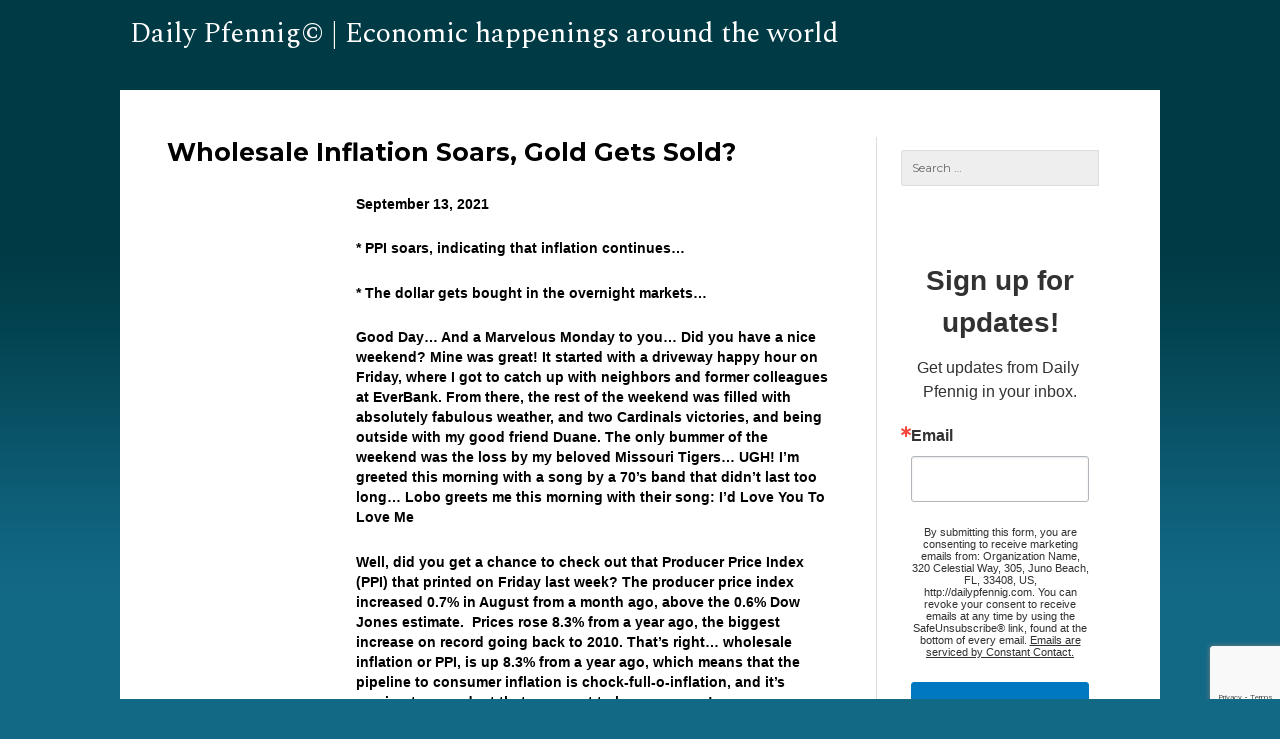

--- FILE ---
content_type: text/html; charset=UTF-8
request_url: https://dailypfennig.com/wholesale-inflation-soars-gold-gets-sold/
body_size: 12852
content:
<!DOCTYPE html>
<html lang="en" class="no-js">
<head>
	<!-- Google tag (gtag.js) --> <script async src="https://www.googletagmanager.com/gtag/js?id=G-YX2S65QX3F"></script> <script> window.dataLayer = window.dataLayer || []; function gtag(){dataLayer.push(arguments);} gtag('js', new Date()); gtag('config', 'G-YX2S65QX3F'); </script>
	<meta charset="UTF-8">
	<meta name="viewport" content="width=device-width, initial-scale=1">
	<link rel="profile" href="http://gmpg.org/xfn/11">
	    <link rel="stylesheet" href="https://dailypfennig.com/wp-content/themes/dailypfennig/css/bootstrap.min.css" />
    <link rel="stylesheet" href="https://dailypfennig.com/wp-content/themes/dailypfennig/css/bootstrap-theme.min.css" />
    <script src="https://dailypfennig.com/wp-content/themes/dailypfennig/js/bootstrap.min.js" type="text/javascript"></script>
	<script>(function(html){html.className = html.className.replace(/\bno-js\b/,'js')})(document.documentElement);</script>
<title>Wholesale Inflation Soars, Gold Gets Sold? &#8211; Daily Pfennig</title>
<meta name='robots' content='max-image-preview:large' />
	<style>img:is([sizes="auto" i], [sizes^="auto," i]) { contain-intrinsic-size: 3000px 1500px }</style>
	<link rel='dns-prefetch' href='//fonts.googleapis.com' />
<link rel="alternate" type="application/rss+xml" title="Daily Pfennig &raquo; Feed" href="https://dailypfennig.com/feed/" />
<link rel="alternate" type="application/rss+xml" title="Daily Pfennig &raquo; Comments Feed" href="https://dailypfennig.com/comments/feed/" />
<script type="text/javascript">
/* <![CDATA[ */
window._wpemojiSettings = {"baseUrl":"https:\/\/s.w.org\/images\/core\/emoji\/16.0.1\/72x72\/","ext":".png","svgUrl":"https:\/\/s.w.org\/images\/core\/emoji\/16.0.1\/svg\/","svgExt":".svg","source":{"concatemoji":"https:\/\/dailypfennig.com\/wp-includes\/js\/wp-emoji-release.min.js?ver=6.8.3"}};
/*! This file is auto-generated */
!function(s,n){var o,i,e;function c(e){try{var t={supportTests:e,timestamp:(new Date).valueOf()};sessionStorage.setItem(o,JSON.stringify(t))}catch(e){}}function p(e,t,n){e.clearRect(0,0,e.canvas.width,e.canvas.height),e.fillText(t,0,0);var t=new Uint32Array(e.getImageData(0,0,e.canvas.width,e.canvas.height).data),a=(e.clearRect(0,0,e.canvas.width,e.canvas.height),e.fillText(n,0,0),new Uint32Array(e.getImageData(0,0,e.canvas.width,e.canvas.height).data));return t.every(function(e,t){return e===a[t]})}function u(e,t){e.clearRect(0,0,e.canvas.width,e.canvas.height),e.fillText(t,0,0);for(var n=e.getImageData(16,16,1,1),a=0;a<n.data.length;a++)if(0!==n.data[a])return!1;return!0}function f(e,t,n,a){switch(t){case"flag":return n(e,"\ud83c\udff3\ufe0f\u200d\u26a7\ufe0f","\ud83c\udff3\ufe0f\u200b\u26a7\ufe0f")?!1:!n(e,"\ud83c\udde8\ud83c\uddf6","\ud83c\udde8\u200b\ud83c\uddf6")&&!n(e,"\ud83c\udff4\udb40\udc67\udb40\udc62\udb40\udc65\udb40\udc6e\udb40\udc67\udb40\udc7f","\ud83c\udff4\u200b\udb40\udc67\u200b\udb40\udc62\u200b\udb40\udc65\u200b\udb40\udc6e\u200b\udb40\udc67\u200b\udb40\udc7f");case"emoji":return!a(e,"\ud83e\udedf")}return!1}function g(e,t,n,a){var r="undefined"!=typeof WorkerGlobalScope&&self instanceof WorkerGlobalScope?new OffscreenCanvas(300,150):s.createElement("canvas"),o=r.getContext("2d",{willReadFrequently:!0}),i=(o.textBaseline="top",o.font="600 32px Arial",{});return e.forEach(function(e){i[e]=t(o,e,n,a)}),i}function t(e){var t=s.createElement("script");t.src=e,t.defer=!0,s.head.appendChild(t)}"undefined"!=typeof Promise&&(o="wpEmojiSettingsSupports",i=["flag","emoji"],n.supports={everything:!0,everythingExceptFlag:!0},e=new Promise(function(e){s.addEventListener("DOMContentLoaded",e,{once:!0})}),new Promise(function(t){var n=function(){try{var e=JSON.parse(sessionStorage.getItem(o));if("object"==typeof e&&"number"==typeof e.timestamp&&(new Date).valueOf()<e.timestamp+604800&&"object"==typeof e.supportTests)return e.supportTests}catch(e){}return null}();if(!n){if("undefined"!=typeof Worker&&"undefined"!=typeof OffscreenCanvas&&"undefined"!=typeof URL&&URL.createObjectURL&&"undefined"!=typeof Blob)try{var e="postMessage("+g.toString()+"("+[JSON.stringify(i),f.toString(),p.toString(),u.toString()].join(",")+"));",a=new Blob([e],{type:"text/javascript"}),r=new Worker(URL.createObjectURL(a),{name:"wpTestEmojiSupports"});return void(r.onmessage=function(e){c(n=e.data),r.terminate(),t(n)})}catch(e){}c(n=g(i,f,p,u))}t(n)}).then(function(e){for(var t in e)n.supports[t]=e[t],n.supports.everything=n.supports.everything&&n.supports[t],"flag"!==t&&(n.supports.everythingExceptFlag=n.supports.everythingExceptFlag&&n.supports[t]);n.supports.everythingExceptFlag=n.supports.everythingExceptFlag&&!n.supports.flag,n.DOMReady=!1,n.readyCallback=function(){n.DOMReady=!0}}).then(function(){return e}).then(function(){var e;n.supports.everything||(n.readyCallback(),(e=n.source||{}).concatemoji?t(e.concatemoji):e.wpemoji&&e.twemoji&&(t(e.twemoji),t(e.wpemoji)))}))}((window,document),window._wpemojiSettings);
/* ]]> */
</script>
<link rel='stylesheet' id='formidable-css' href='https://dailypfennig.com/wp-content/plugins/formidable/css/formidableforms.css?ver=1141134' type='text/css' media='all' />
<style id='wp-emoji-styles-inline-css' type='text/css'>

	img.wp-smiley, img.emoji {
		display: inline !important;
		border: none !important;
		box-shadow: none !important;
		height: 1em !important;
		width: 1em !important;
		margin: 0 0.07em !important;
		vertical-align: -0.1em !important;
		background: none !important;
		padding: 0 !important;
	}
</style>
<link rel='stylesheet' id='wp-block-library-css' href='https://dailypfennig.com/wp-includes/css/dist/block-library/style.min.css?ver=6.8.3' type='text/css' media='all' />
<style id='classic-theme-styles-inline-css' type='text/css'>
/*! This file is auto-generated */
.wp-block-button__link{color:#fff;background-color:#32373c;border-radius:9999px;box-shadow:none;text-decoration:none;padding:calc(.667em + 2px) calc(1.333em + 2px);font-size:1.125em}.wp-block-file__button{background:#32373c;color:#fff;text-decoration:none}
</style>
<style id='global-styles-inline-css' type='text/css'>
:root{--wp--preset--aspect-ratio--square: 1;--wp--preset--aspect-ratio--4-3: 4/3;--wp--preset--aspect-ratio--3-4: 3/4;--wp--preset--aspect-ratio--3-2: 3/2;--wp--preset--aspect-ratio--2-3: 2/3;--wp--preset--aspect-ratio--16-9: 16/9;--wp--preset--aspect-ratio--9-16: 9/16;--wp--preset--color--black: #000000;--wp--preset--color--cyan-bluish-gray: #abb8c3;--wp--preset--color--white: #ffffff;--wp--preset--color--pale-pink: #f78da7;--wp--preset--color--vivid-red: #cf2e2e;--wp--preset--color--luminous-vivid-orange: #ff6900;--wp--preset--color--luminous-vivid-amber: #fcb900;--wp--preset--color--light-green-cyan: #7bdcb5;--wp--preset--color--vivid-green-cyan: #00d084;--wp--preset--color--pale-cyan-blue: #8ed1fc;--wp--preset--color--vivid-cyan-blue: #0693e3;--wp--preset--color--vivid-purple: #9b51e0;--wp--preset--gradient--vivid-cyan-blue-to-vivid-purple: linear-gradient(135deg,rgba(6,147,227,1) 0%,rgb(155,81,224) 100%);--wp--preset--gradient--light-green-cyan-to-vivid-green-cyan: linear-gradient(135deg,rgb(122,220,180) 0%,rgb(0,208,130) 100%);--wp--preset--gradient--luminous-vivid-amber-to-luminous-vivid-orange: linear-gradient(135deg,rgba(252,185,0,1) 0%,rgba(255,105,0,1) 100%);--wp--preset--gradient--luminous-vivid-orange-to-vivid-red: linear-gradient(135deg,rgba(255,105,0,1) 0%,rgb(207,46,46) 100%);--wp--preset--gradient--very-light-gray-to-cyan-bluish-gray: linear-gradient(135deg,rgb(238,238,238) 0%,rgb(169,184,195) 100%);--wp--preset--gradient--cool-to-warm-spectrum: linear-gradient(135deg,rgb(74,234,220) 0%,rgb(151,120,209) 20%,rgb(207,42,186) 40%,rgb(238,44,130) 60%,rgb(251,105,98) 80%,rgb(254,248,76) 100%);--wp--preset--gradient--blush-light-purple: linear-gradient(135deg,rgb(255,206,236) 0%,rgb(152,150,240) 100%);--wp--preset--gradient--blush-bordeaux: linear-gradient(135deg,rgb(254,205,165) 0%,rgb(254,45,45) 50%,rgb(107,0,62) 100%);--wp--preset--gradient--luminous-dusk: linear-gradient(135deg,rgb(255,203,112) 0%,rgb(199,81,192) 50%,rgb(65,88,208) 100%);--wp--preset--gradient--pale-ocean: linear-gradient(135deg,rgb(255,245,203) 0%,rgb(182,227,212) 50%,rgb(51,167,181) 100%);--wp--preset--gradient--electric-grass: linear-gradient(135deg,rgb(202,248,128) 0%,rgb(113,206,126) 100%);--wp--preset--gradient--midnight: linear-gradient(135deg,rgb(2,3,129) 0%,rgb(40,116,252) 100%);--wp--preset--font-size--small: 13px;--wp--preset--font-size--medium: 20px;--wp--preset--font-size--large: 36px;--wp--preset--font-size--x-large: 42px;--wp--preset--spacing--20: 0.44rem;--wp--preset--spacing--30: 0.67rem;--wp--preset--spacing--40: 1rem;--wp--preset--spacing--50: 1.5rem;--wp--preset--spacing--60: 2.25rem;--wp--preset--spacing--70: 3.38rem;--wp--preset--spacing--80: 5.06rem;--wp--preset--shadow--natural: 6px 6px 9px rgba(0, 0, 0, 0.2);--wp--preset--shadow--deep: 12px 12px 50px rgba(0, 0, 0, 0.4);--wp--preset--shadow--sharp: 6px 6px 0px rgba(0, 0, 0, 0.2);--wp--preset--shadow--outlined: 6px 6px 0px -3px rgba(255, 255, 255, 1), 6px 6px rgba(0, 0, 0, 1);--wp--preset--shadow--crisp: 6px 6px 0px rgba(0, 0, 0, 1);}:where(.is-layout-flex){gap: 0.5em;}:where(.is-layout-grid){gap: 0.5em;}body .is-layout-flex{display: flex;}.is-layout-flex{flex-wrap: wrap;align-items: center;}.is-layout-flex > :is(*, div){margin: 0;}body .is-layout-grid{display: grid;}.is-layout-grid > :is(*, div){margin: 0;}:where(.wp-block-columns.is-layout-flex){gap: 2em;}:where(.wp-block-columns.is-layout-grid){gap: 2em;}:where(.wp-block-post-template.is-layout-flex){gap: 1.25em;}:where(.wp-block-post-template.is-layout-grid){gap: 1.25em;}.has-black-color{color: var(--wp--preset--color--black) !important;}.has-cyan-bluish-gray-color{color: var(--wp--preset--color--cyan-bluish-gray) !important;}.has-white-color{color: var(--wp--preset--color--white) !important;}.has-pale-pink-color{color: var(--wp--preset--color--pale-pink) !important;}.has-vivid-red-color{color: var(--wp--preset--color--vivid-red) !important;}.has-luminous-vivid-orange-color{color: var(--wp--preset--color--luminous-vivid-orange) !important;}.has-luminous-vivid-amber-color{color: var(--wp--preset--color--luminous-vivid-amber) !important;}.has-light-green-cyan-color{color: var(--wp--preset--color--light-green-cyan) !important;}.has-vivid-green-cyan-color{color: var(--wp--preset--color--vivid-green-cyan) !important;}.has-pale-cyan-blue-color{color: var(--wp--preset--color--pale-cyan-blue) !important;}.has-vivid-cyan-blue-color{color: var(--wp--preset--color--vivid-cyan-blue) !important;}.has-vivid-purple-color{color: var(--wp--preset--color--vivid-purple) !important;}.has-black-background-color{background-color: var(--wp--preset--color--black) !important;}.has-cyan-bluish-gray-background-color{background-color: var(--wp--preset--color--cyan-bluish-gray) !important;}.has-white-background-color{background-color: var(--wp--preset--color--white) !important;}.has-pale-pink-background-color{background-color: var(--wp--preset--color--pale-pink) !important;}.has-vivid-red-background-color{background-color: var(--wp--preset--color--vivid-red) !important;}.has-luminous-vivid-orange-background-color{background-color: var(--wp--preset--color--luminous-vivid-orange) !important;}.has-luminous-vivid-amber-background-color{background-color: var(--wp--preset--color--luminous-vivid-amber) !important;}.has-light-green-cyan-background-color{background-color: var(--wp--preset--color--light-green-cyan) !important;}.has-vivid-green-cyan-background-color{background-color: var(--wp--preset--color--vivid-green-cyan) !important;}.has-pale-cyan-blue-background-color{background-color: var(--wp--preset--color--pale-cyan-blue) !important;}.has-vivid-cyan-blue-background-color{background-color: var(--wp--preset--color--vivid-cyan-blue) !important;}.has-vivid-purple-background-color{background-color: var(--wp--preset--color--vivid-purple) !important;}.has-black-border-color{border-color: var(--wp--preset--color--black) !important;}.has-cyan-bluish-gray-border-color{border-color: var(--wp--preset--color--cyan-bluish-gray) !important;}.has-white-border-color{border-color: var(--wp--preset--color--white) !important;}.has-pale-pink-border-color{border-color: var(--wp--preset--color--pale-pink) !important;}.has-vivid-red-border-color{border-color: var(--wp--preset--color--vivid-red) !important;}.has-luminous-vivid-orange-border-color{border-color: var(--wp--preset--color--luminous-vivid-orange) !important;}.has-luminous-vivid-amber-border-color{border-color: var(--wp--preset--color--luminous-vivid-amber) !important;}.has-light-green-cyan-border-color{border-color: var(--wp--preset--color--light-green-cyan) !important;}.has-vivid-green-cyan-border-color{border-color: var(--wp--preset--color--vivid-green-cyan) !important;}.has-pale-cyan-blue-border-color{border-color: var(--wp--preset--color--pale-cyan-blue) !important;}.has-vivid-cyan-blue-border-color{border-color: var(--wp--preset--color--vivid-cyan-blue) !important;}.has-vivid-purple-border-color{border-color: var(--wp--preset--color--vivid-purple) !important;}.has-vivid-cyan-blue-to-vivid-purple-gradient-background{background: var(--wp--preset--gradient--vivid-cyan-blue-to-vivid-purple) !important;}.has-light-green-cyan-to-vivid-green-cyan-gradient-background{background: var(--wp--preset--gradient--light-green-cyan-to-vivid-green-cyan) !important;}.has-luminous-vivid-amber-to-luminous-vivid-orange-gradient-background{background: var(--wp--preset--gradient--luminous-vivid-amber-to-luminous-vivid-orange) !important;}.has-luminous-vivid-orange-to-vivid-red-gradient-background{background: var(--wp--preset--gradient--luminous-vivid-orange-to-vivid-red) !important;}.has-very-light-gray-to-cyan-bluish-gray-gradient-background{background: var(--wp--preset--gradient--very-light-gray-to-cyan-bluish-gray) !important;}.has-cool-to-warm-spectrum-gradient-background{background: var(--wp--preset--gradient--cool-to-warm-spectrum) !important;}.has-blush-light-purple-gradient-background{background: var(--wp--preset--gradient--blush-light-purple) !important;}.has-blush-bordeaux-gradient-background{background: var(--wp--preset--gradient--blush-bordeaux) !important;}.has-luminous-dusk-gradient-background{background: var(--wp--preset--gradient--luminous-dusk) !important;}.has-pale-ocean-gradient-background{background: var(--wp--preset--gradient--pale-ocean) !important;}.has-electric-grass-gradient-background{background: var(--wp--preset--gradient--electric-grass) !important;}.has-midnight-gradient-background{background: var(--wp--preset--gradient--midnight) !important;}.has-small-font-size{font-size: var(--wp--preset--font-size--small) !important;}.has-medium-font-size{font-size: var(--wp--preset--font-size--medium) !important;}.has-large-font-size{font-size: var(--wp--preset--font-size--large) !important;}.has-x-large-font-size{font-size: var(--wp--preset--font-size--x-large) !important;}
:where(.wp-block-post-template.is-layout-flex){gap: 1.25em;}:where(.wp-block-post-template.is-layout-grid){gap: 1.25em;}
:where(.wp-block-columns.is-layout-flex){gap: 2em;}:where(.wp-block-columns.is-layout-grid){gap: 2em;}
:root :where(.wp-block-pullquote){font-size: 1.5em;line-height: 1.6;}
</style>
<link rel='stylesheet' id='ctct_form_styles-css' href='https://dailypfennig.com/wp-content/plugins/constant-contact-forms/assets/css/style.css?ver=2.16.0' type='text/css' media='all' />
<link rel='stylesheet' id='st-widget-css' href='https://dailypfennig.com/wp-content/plugins/share-this/css/style.css?ver=6.8.3' type='text/css' media='all' />
<link rel='stylesheet' id='parent-style-css' href='https://dailypfennig.com/wp-content/themes/twentysixteen/style.css?ver=6.8.3' type='text/css' media='all' />
<link rel='stylesheet' id='twentysixteen-fonts-css' href='https://fonts.googleapis.com/css?family=Merriweather%3A400%2C700%2C900%2C400italic%2C700italic%2C900italic%7CMontserrat%3A400%2C700%7CInconsolata%3A400&#038;subset=latin%2Clatin-ext' type='text/css' media='all' />
<link rel='stylesheet' id='genericons-css' href='https://dailypfennig.com/wp-content/themes/twentysixteen/genericons/genericons.css?ver=3.4.1' type='text/css' media='all' />
<link rel='stylesheet' id='twentysixteen-style-css' href='https://dailypfennig.com/wp-content/themes/dailypfennig/style.css?ver=6.8.3' type='text/css' media='all' />
<!--[if lt IE 10]>
<link rel='stylesheet' id='twentysixteen-ie-css' href='https://dailypfennig.com/wp-content/themes/twentysixteen/css/ie.css?ver=20160816' type='text/css' media='all' />
<![endif]-->
<!--[if lt IE 9]>
<link rel='stylesheet' id='twentysixteen-ie8-css' href='https://dailypfennig.com/wp-content/themes/twentysixteen/css/ie8.css?ver=20160816' type='text/css' media='all' />
<![endif]-->
<!--[if lt IE 8]>
<link rel='stylesheet' id='twentysixteen-ie7-css' href='https://dailypfennig.com/wp-content/themes/twentysixteen/css/ie7.css?ver=20160816' type='text/css' media='all' />
<![endif]-->
<link rel='stylesheet' id='sib-front-css-css' href='https://dailypfennig.com/wp-content/plugins/mailin/css/mailin-front.css?ver=6.8.3' type='text/css' media='all' />
<!--[if lt IE 9]>
<script type="text/javascript" src="https://dailypfennig.com/wp-content/themes/twentysixteen/js/html5.js?ver=3.7.3" id="twentysixteen-html5-js"></script>
<![endif]-->
<script type="text/javascript" src="https://dailypfennig.com/wp-includes/js/jquery/jquery.min.js?ver=3.7.1" id="jquery-core-js"></script>
<script type="text/javascript" src="https://dailypfennig.com/wp-includes/js/jquery/jquery-migrate.min.js?ver=3.4.1" id="jquery-migrate-js"></script>
<script type="text/javascript" id="sib-front-js-js-extra">
/* <![CDATA[ */
var sibErrMsg = {"invalidMail":"Please fill out valid email address","requiredField":"Please fill out required fields","invalidDateFormat":"Please fill out valid date format","invalidSMSFormat":"Please fill out valid phone number"};
var ajax_sib_front_object = {"ajax_url":"https:\/\/dailypfennig.com\/wp-admin\/admin-ajax.php","ajax_nonce":"a55d060b9a","flag_url":"https:\/\/dailypfennig.com\/wp-content\/plugins\/mailin\/img\/flags\/"};
/* ]]> */
</script>
<script type="text/javascript" src="https://dailypfennig.com/wp-content/plugins/mailin/js/mailin-front.js?ver=1768466848" id="sib-front-js-js"></script>
<link rel="https://api.w.org/" href="https://dailypfennig.com/wp-json/" /><link rel="alternate" title="JSON" type="application/json" href="https://dailypfennig.com/wp-json/wp/v2/posts/1714" /><link rel="EditURI" type="application/rsd+xml" title="RSD" href="https://dailypfennig.com/xmlrpc.php?rsd" />
<link rel="canonical" href="https://dailypfennig.com/wholesale-inflation-soars-gold-gets-sold/" />
<link rel='shortlink' href='https://dailypfennig.com/?p=1714' />
<link rel="alternate" title="oEmbed (JSON)" type="application/json+oembed" href="https://dailypfennig.com/wp-json/oembed/1.0/embed?url=https%3A%2F%2Fdailypfennig.com%2Fwholesale-inflation-soars-gold-gets-sold%2F" />
<link rel="alternate" title="oEmbed (XML)" type="text/xml+oembed" href="https://dailypfennig.com/wp-json/oembed/1.0/embed?url=https%3A%2F%2Fdailypfennig.com%2Fwholesale-inflation-soars-gold-gets-sold%2F&#038;format=xml" />
<script charset="utf-8" type="text/javascript">var switchTo5x=true;</script>
<script charset="utf-8" type="text/javascript" id="st_insights_js" src="https://w.sharethis.com/button/buttons.js?publisher=wp.fd2cdc38-a6a6-4372-8143-5a89a76d0d9b&amp;product=sharethis-wordpress"></script>
<script charset="utf-8" type="text/javascript">stLight.options({"publisher":"wp.fd2cdc38-a6a6-4372-8143-5a89a76d0d9b"});var st_type="wordpress4.8";</script>
    <link href="https://fonts.googleapis.com/css?family=Spectral" rel="stylesheet"> 
</head>

<body class="wp-singular post-template-default single single-post postid-1714 single-format-standard wp-theme-twentysixteen wp-child-theme-dailypfennig ctct-twentysixteen">
    <div id="menu">
        <div class="logo">
            <a href="/">Daily Pfennig&copy; | Economic happenings around the world</a>
        </div>
        <div class="nav">
			<nav id="site-navigation" class="main-navigation" role="navigation" aria-label="Primary Menu">
				<div class="menu-top-navigation-container"><ul id="menu-top-navigation" class="primary-menu"><li id="menu-item-11" class="menu-item menu-item-type-custom menu-item-object-custom menu-item-11"><a href="/">Home</a></li>
<li id="menu-item-14" class="menu-item menu-item-type-post_type menu-item-object-page menu-item-14"><a href="https://dailypfennig.com/our-authors/">Our Authors</a></li>
<li id="menu-item-13" class="menu-item menu-item-type-post_type menu-item-object-page menu-item-13"><a href="https://dailypfennig.com/archives/">Archives</a></li>
<li id="menu-item-12" class="menu-item menu-item-type-post_type menu-item-object-page menu-item-12"><a href="https://dailypfennig.com/subscribe/">Subscribe</a></li>
</ul></div>			</nav><!-- .main-navigation -->
        </div>
    </div>
    <div id="page" class="site">
	    <div class="site-inner">
		    <div id="content" class="site-content">

<div id="primary" class="content-area">
	<main id="main" class="site-main" role="main">
		
<article id="post-1714" class="post-1714 post type-post status-publish format-standard hentry category-uncategorized">
	<header class="entry-header">
		<h1 class="entry-title">Wholesale Inflation Soars, Gold Gets Sold?</h1>	</header><!-- .entry-header -->

	
	
	<div class="entry-content">
		<p><strong>September 13, 2021 </strong></p>
<p><strong>* PPI soars, indicating that inflation continues&#8230; </strong></p>
<p><strong>* The dollar gets bought in the overnight markets&#8230; </strong></p>
<p><strong>Good Day&#8230; And a Marvelous Monday to you&#8230; Did you have a nice weekend? Mine was great! It started with a driveway happy hour on Friday, where I got to catch up with neighbors and former colleagues at EverBank. From there, the rest of the weekend was filled with absolutely fabulous weather, and two Cardinals victories, and being outside with my good friend Duane. The only bummer of the weekend was the loss by my beloved Missouri Tigers&#8230; UGH! I&#8217;m greeted this morning with a song by a 70&#8217;s band that didn&#8217;t last too long&#8230; Lobo greets me this morning with their song: I&#8217;d Love You To Love Me</strong></p>
<p><strong>Well, did you get a chance to check out that Producer Price Index (PPI) that printed on Friday last week? The producer price index increased 0.7% in August from a month ago, above the 0.6% Dow Jones estimate.  Prices rose 8.3% from a year ago, the biggest increase on record going back to 2010. That&#8217;s right&#8230; wholesale inflation or PPI, is up 8.3% from a year ago, which means that the pipeline to consumer inflation is chock-full-o-inflation, and it&#8217;s coming to a product that you want to buy, near you! </strong></p>
<p><strong>So.. I have to wonder what the Cartel heads are thinking these days, for they have stood steady Eddie with their thoughts that the current inflation would wane by year end&#8230; But this PPI print says that a waning is not going to happen&#8230;  The Cartel has been so wrong on this inflation that they can&#8217;t change horses in the middle of the stream now&#8230; But, it would be far better for the economy and you and me, if the Cartel just began to fight inflation, and didn&#8217;t mention their previous error in forecasting&#8230; </strong></p>
<p><strong>So, with all this inflation pressure in the docket just waiting to explode on the consumer inflation scene, one would think that the dollar would be be sold&#8230; But that wasn&#8217;t the case on Friday&#8230; The dollar wasn&#8217;t sold or bought on Friday, and that had me scratching my bald head&#8230; The BBDXY ended the week at 1,145.53, up just a tiny bit from Thursday&#8217;s 1,145.49&#8230; </strong></p>
<p><strong>And Gold? The all-time leader in inflation hedges, couldn&#8217;t find a bid all day, and ended the day on Friday down $7.40 to close at $1,787.80, and Silver lost 32-cents on the day and ended the week at $23.78&#8230; What on earth is going on here? Is the opposites trading that we&#8217;ve seen in the past few years, spilling over to Gold?  Now that would be the icing on the cake for opposites, now wouldn&#8217;t it?</strong></p>
<p><strong>In the overnight markets last night, the Asian and European Traders have bought dollars by the bushel full&#8230; The BBDXY has risen from 1,145.53 to 1.147.93, and the euro has been pushed below the 1.18 handle..  I&#8217;m not seeing what caused this dollar buying in the overnight markets, but I&#8217;m sure it doesn&#8217;t make much sense any-old-way!  </strong></p>
<p><strong>As I look at the currency landscape this morning, the only currency that has held its ground VS the dollar, and found a way to move higher, is the pound sterling&#8230;  I&#8217;ve been watching the pound the last couple of weeks, as it bounced around 1.3775 and held its ground, but now it&#8217;s moved higher into the 1.38 handle&#8230; I&#8217;ve never been swayed by these moves higher by the pound, so be careful here, don&#8217;t get swayed by the strong move higher&#8230; </strong></p>
<p><strong>Well, the Cartel made a Big Deal out of talking about Tapering in their last meeting, and they said they wanted to Taper by year-end&#8230; I just don&#8217;t see that happening, do you?  Let&#8217;s see now&#8230; The Reserve Bank of New Zealand (RBNZ) began tapering their bond purchases back in May, The Bank of Japan (BOJ) began tapering, the European Central Bank (ECB) announced at last week&#8217;s meeting that they too would begin to taper their bond purchases, and other European Central Banks will most likely follow the ECB&#8230;  </strong></p>
<p><strong>I find this to be something that&#8217;s very interesting&#8230; These Central Banks around the world have seen the writing on the wall with regards to rising inflation and see tapering as a means to tightening rates, without having to actually hike rates&#8230;  Makes you wonder, doesn&#8217;t it, what the Cartel is going to do? </strong></p>
<p><strong>Adding to inflation fears&#8230; The price of Oil is trading with a $70 handle this morning&#8230; I guess the fears of a slower economy because of the variants of the virus, aren&#8217;t scaring Oil traders&#8230; </strong></p>
<p><b>I&#8217;m going to repeat something I was talking about last week, because this topic came up a couple of times this past weekend&#8230; And that is that there are 10.9 Million job openings in the U.D. and 8.4 Million unemployed folks&#8230; And restaurants can&#8217;t stay open because they can&#8217;t find help, department stores have to shorten hours because they can&#8217;t find help, and so on&#8230; This is a real dilemma  here in the U.S., and there&#8217;s no real way to fix it other than to get people out there to go find a job&#8230; </b></p>
<p><strong>But the pandemic shutdown has brought on a new thought process when it comes to thinking about a job for Americans&#8230; Right or wrong, it has changed how people look at jobs, and they have decided that they aren&#8217;t going back to their old jobs&#8230;  So 10.9 Million job openings will remain a problem, and 8.4 Unemployed will also remain a problem, and apparently the two shall never meet!</strong></p>
<p><strong>Well, the old Debt Ceiling is coming upon us once again&#8230; </strong><strong>Treasury Secretary Janet Yellen warned last week,  that if Congress doesn’t act, it will be The End of The World As We Have Known It. She must have been listening to R.E.M.&#8217;s greatest hits, because that&#8217;s all drama that&#8217;s not needed!  The Debt Ceiling is just a number that has been breached so many times in the past, that it&#8217;s become a non-factor&#8230; The Democrats blame the Republicans, and the Republicans blame the Democrats&#8230;  It&#8217;s a new version of &#8220;Who Did It&#8221;?    They both did! </strong></p>
<p><strong>So why get all Chicken Little on us about this Debt Ceiling, Janet? </strong></p>
<p><strong>After last week&#8217;s Data Cupboard that has very little in the way of data prints for us, this week&#8217;s offerings will be plentiful&#8230; Data prints like the stupid CPI tomorrow, and Industrial Production and Capacity Utilization, along with Retail Sales, and other prints will come our way this week&#8230; </strong></p>
<p><strong>Just one more thing to say about the rising inflation and the dollar rallying&#8230; What on earth are traders thinking? That the Cartel is going to have to raise rates? Well, in my book, that&#8217;ll be the day, when you say goodbye, no wait! That&#8217;ll be the day that changes the world as we know it, because of the debt that the U.S. has amassed that has to financed&#8230; think about that for a minute, and then tell me that the Cartel will hike rates&#8230; </strong></p>
<p><strong>To recap&#8230; The PPI on Friday soared to a record high, with an 8.3% increase from last year, for wholesale inflation, that will filter through to consumer inflation, and with consumer inflation on the docket to move higher, Gold was sold on Friday&#8230; Wait, what? Yes, Gold lost $7.40 on Friday in the face to rising inflation&#8230; Opposites trading? And Janet Yellen goes all drama queen on us with regards to the debt ceiling&#8230; </strong></p>
<p><strong>For What It&#8217;s Worth&#8230; A few years ago, in a Sunday Pfennig, I went into a deep discussion about Deutsche Bank, and how I thought they were on the edge of a cliff&#8230; but they survived, and now they are issuing warnings about the economies of the world&#8230; This is an interesting article, and it can be found here: <a href="https://www.zerohedge.com/markets/why-one-bank-warning-its-clients-imminent-hard-correction">Why One Bank Is Warning Its Clients Of An Imminent &#8220;Hard Correction&#8221; | ZeroHedge</a></strong></p>
<p><strong>Or, here&#8217;s your snippet: &#8220;Earlier this week, when recapping the latest bearish outlooks from most large Wall Street banks, we touched on Deutsche Bank&#8217;s latest House View take in which the bank &#8211; along with most of its peers &#8211; said that its strategists expects an &#8220;<a href="https://www.zerohedge.com/markets/six-largest-wall-street-banks-issue-market-red-alerts">imminent correction</a>&#8221; without giving much context for the bank&#8217;s gloomy take.</strong></p>
<p><strong>So fast forwarding to today, the bank&#8217;s chief equity strategist Binky Chadha expounded on this bearish take, and in a note pointing out that &#8220;equity valuations are extremely rich&#8221;, he first explains &#8220;what&#8217;s keeping equity valuations high&#8221;, and then goes on to warn that &#8220;the risk the correction is hard is growing&#8221; adding that &#8220;there has been a clear negative relationship between initial valuations and subsequent forward returns, with the relationship strengthening as the return horizon is increased from 1 to 3 to 5 years out. For the highest decile of initial valuations, which is where we currently are, 5-year forward returns have on average been slightly negative.&#8221;</strong></p>
<p><strong>Starting at the top, Chadha lays out what everyone &#8211; <a href="https://www.fxstreet.com/news/feds-williams-asset-valuations-are-very-high-202109081749">even the NY Fed president </a>&#8211; is aware of, namely that equity market valuations are &#8220;historically extreme&#8221; on almost any metric: &#8220;trailing and forward price to earnings (P/E), enterprise value to EBIT, EBITDA  or operating cash flow are all well into the 90s in percentile terms. High valuations are broad based across sectors and median company valuations are high.&#8221;</strong></p>
<p><strong>Furthermore, he notes that &#8220;equities are very expensive (36%) relative to the drivers of valuation which have explained the bulk (70%) of historical variation in them.&#8221; As a result, the cyclically adjusted P/E at 26.2x is well outside its historical 10-20x range &#8220;and easily the highest outside of the Tech bubble.&#8221;</strong></p>
<p><strong>Chuck again&#8230;  Well, this is nothing new regarding warning clients about the stock bubble&#8230; But the Cartel just keeps blowing air into the bubble, folks&#8230; It&#8217;s been very amazing to me just how stretched the bubble can get, but it does&#8230; </strong></p>
<p><strong>Market prices 9/13/2021: American Style: A$ .7351,  kiwi .7106,  C$ .7886, euro 1.1775, sterling 1.3820, Swiss $1.0825, European Style: rand 14.2070, krone 8.6517, SEK 8.6462, forint 296.48,  zloty 3.8576,  koruna 21.5103, RUB 73.14, yen 110.12, sing 1.3434, HKD 7.7791, INR 73.66, China 6.4433, peso 19.90, BRL 5.2448,  BBDXY 1,147.93, Dollar Index 92.84,  Oil $70.54, 10-year 1.32%, Silver $23.68, Platinum $956.00, Palladium $2,228.00, Copper $4.30, and Gold&#8230; $1,789.20</strong></p>
<p><strong>That&#8217;s it for today&#8230; not was wordy today&#8230; I&#8217;m really draggin&#8217; the line this morning, and I need something to get me revved up! HA! Saturday was the 20th remembrance of our 2nd day of infamy&#8230; It&#8217;s good that we have big productions of remembering this day so that people never forget how we were attacked&#8230; I used to have a small 9-inch tv behind my desk at EverBank and on that day the whole office staff were crowded around that tv watching the events. I&#8217;ll always remember that&#8230; So, my beloved Missouri Tigers hired an NFL defensive coordinator, to fix the defense&#8230; Well either he&#8217;s not the answer or the players are lacking&#8230;  Because the Tigers&#8217; defense is really bad&#8230; The NFL&#8217;s season got going yesterday. I don&#8217;t watch much NFL any longer, and I dropped out of the fantasy football league I participated in for years&#8230;  David Bowe takes us to the finish line today with his song: Waiting For The Man&#8230;  I hope you have a Marvelous Monday and please Be Good To Yourself!</strong></p>
<p><strong>Chuck Butler</strong></p>
<p class="no-break"><span class='st_facebook_hcount' st_title='Wholesale Inflation Soars, Gold Gets Sold?' st_url='https://dailypfennig.com/wholesale-inflation-soars-gold-gets-sold/'></span><span class='st_twitter_hcount' st_title='Wholesale Inflation Soars, Gold Gets Sold?' st_url='https://dailypfennig.com/wholesale-inflation-soars-gold-gets-sold/'></span><span class='st_email_hcount' st_title='Wholesale Inflation Soars, Gold Gets Sold?' st_url='https://dailypfennig.com/wholesale-inflation-soars-gold-gets-sold/'></span><span class='st_plusone_hcount' st_title='Wholesale Inflation Soars, Gold Gets Sold?' st_url='https://dailypfennig.com/wholesale-inflation-soars-gold-gets-sold/'></span></p>	</div><!-- .entry-content -->
</article><!-- #post-## -->

	<nav class="navigation post-navigation" aria-label="Posts">
		<h2 class="screen-reader-text">Post navigation</h2>
		<div class="nav-links"><div class="nav-previous"><a href="https://dailypfennig.com/the-govt-gets-ready-to-release-the-kraken-of-deficit-spending/" rel="prev"><span class="meta-nav" aria-hidden="true">Previous</span> <span class="screen-reader-text">Previous post:</span> <span class="post-title">The Gov&#8217;t Gets Ready To Release The Kraken Of Deficit Spending&#8230;</span></a></div><div class="nav-next"><a href="https://dailypfennig.com/oil-price-nears-71/" rel="next"><span class="meta-nav" aria-hidden="true">Next</span> <span class="screen-reader-text">Next post:</span> <span class="post-title">Oil Price Nears $71&#8230;</span></a></div></div>
	</nav>
	</main><!-- .site-main -->

	
</div><!-- .content-area -->


<aside id="secondary" class="sidebar widget-area" role="complementary">
	<section id="search-2" class="widget widget_search">
<form role="search" method="get" class="search-form" action="https://dailypfennig.com/">
	<label>
		<span class="screen-reader-text">Search for:</span>
		<input type="search" class="search-field" placeholder="Search &hellip;" value="" name="s" />
	</label>
	<button type="submit" class="search-submit"><span class="screen-reader-text">Search</span></button>
</form>
</section><!--     <h4>Subscribe Today</h4>
    And get the <i>Daily Pfennig&copy</i> in your email
    <div data-form-id="2545" id="ctct-form-wrapper-0" class="ctct-form-wrapper"><form class="ctct-form ctct-form-2545 comment-form  no-recaptcha ctct-default" id="ctct-form-587541774" data-doajax="off" style="" action="" method="post"><p class="ctct-form-field ctct-form-field-email ctct-form-field-required"><span class="ctct-label-top"><label for="email___3c59495a3edf2d27cd20fc1987544522_0_724368407">Email (required) <span class="ctct-required-indicatior" title="This is a required field">*</span></label></span><input required aria-required="true"  type="email" id="email___3c59495a3edf2d27cd20fc1987544522_0_724368407" name="email___3c59495a3edf2d27cd20fc1987544522"  value="" class="ctct-email ctct-label-top email___3c59495a3edf2d27cd20fc1987544522"  placeholder=""   /></p><div class='ctct-list-selector' style='display:none;'><div class="ctct-form-field ctct-form-field-checkbox ctct-form-field-required"><fieldset><legend class="ctct-label-top">Select list(s) to subscribe to</legend></fieldset></div></div><p class="ctct-form-field ctct-form-field-submit"><input aria-required="false"  type="submit" id="ctct-submitted_0_4132725889" name="ctct-submitted"  value="Sign up" class="ctct-submit ctct-label-top ctct-submitted"     /></p><div class="ctct_usage" style="border: 0 none; clip: rect( 0, 0, 0, 0 ); height: 1px; margin: -1px; overflow: hidden; padding: 0; position: absolute; width: 1px;"><label for="ctct_usage_field">Constant Contact Use. Please leave this field blank.</label><input type="text" value="" id="ctct_usage_field" name="ctct_usage_field" class="ctct_usage_field" tabindex="-1" /></div><input type="hidden" name="ctct-id" value="2545" /><input type="hidden" name="ctct-verify" value="bYRVlU651OLBIUSqFaPlCsChs" /><input type="hidden" name="ctct-instance" value="0" /><input type="hidden" name="ctct_time" value="1769008489" /></form><script type="text/javascript">var ajaxurl = "https://dailypfennig.com/wp-admin/admin-ajax.php";</script></div> -->
	<!-- Begin Constant Contact Inline Form Code -->
<div class="ctct-inline-form" data-form-id="367c3c0b-6a49-4214-a45f-7c9007398d7b"></div>
<!-- End Constant Contact Inline Form Code -->

</aside><!-- .sidebar .widget-area -->


		</div><!-- .site-content -->
    </div>

<footer id="colophon" class="site-footer" role="contentinfo">
	<div class="site-info">
        &copy; 2012-2026 Daily Pfenning. All Rights Reserved.
	</div><!-- .site-info -->
</footer><!-- .site-footer -->
</div><!-- .site -->
<!-- Begin Constant Contact Active Forms -->
<script> var _ctct_m = "68e96d4979af85d455ee4cc3aa247dac"; </script>
<script id="signupScript" src="//static.ctctcdn.com/js/signup-form-widget/current/signup-form-widget.min.js" async defer></script>
<!-- End Constant Contact Active Forms -->
<script type="speculationrules">
{"prefetch":[{"source":"document","where":{"and":[{"href_matches":"\/*"},{"not":{"href_matches":["\/wp-*.php","\/wp-admin\/*","\/wp-content\/uploads\/*","\/wp-content\/*","\/wp-content\/plugins\/*","\/wp-content\/themes\/dailypfennig\/*","\/wp-content\/themes\/twentysixteen\/*","\/*\\?(.+)"]}},{"not":{"selector_matches":"a[rel~=\"nofollow\"]"}},{"not":{"selector_matches":".no-prefetch, .no-prefetch a"}}]},"eagerness":"conservative"}]}
</script>
<script type="text/javascript" src="https://dailypfennig.com/wp-content/plugins/constant-contact-forms/assets/js/ctct-plugin-frontend.min.js?ver=2.16.0" id="ctct_frontend_forms-js"></script>
<script type="text/javascript" src="https://dailypfennig.com/wp-content/themes/twentysixteen/js/skip-link-focus-fix.js?ver=20160816" id="twentysixteen-skip-link-focus-fix-js"></script>
<script type="text/javascript" id="twentysixteen-script-js-extra">
/* <![CDATA[ */
var screenReaderText = {"expand":"expand child menu","collapse":"collapse child menu"};
/* ]]> */
</script>
<script type="text/javascript" src="https://dailypfennig.com/wp-content/themes/twentysixteen/js/functions.js?ver=20160816" id="twentysixteen-script-js"></script>
<script>(function(){function c(){var b=a.contentDocument||a.contentWindow.document;if(b){var d=b.createElement('script');d.innerHTML="window.__CF$cv$params={r:'9c17c3716d402a83',t:'MTc2OTAwODQ4OS4wMDAwMDA='};var a=document.createElement('script');a.nonce='';a.src='/cdn-cgi/challenge-platform/scripts/jsd/main.js';document.getElementsByTagName('head')[0].appendChild(a);";b.getElementsByTagName('head')[0].appendChild(d)}}if(document.body){var a=document.createElement('iframe');a.height=1;a.width=1;a.style.position='absolute';a.style.top=0;a.style.left=0;a.style.border='none';a.style.visibility='hidden';document.body.appendChild(a);if('loading'!==document.readyState)c();else if(window.addEventListener)document.addEventListener('DOMContentLoaded',c);else{var e=document.onreadystatechange||function(){};document.onreadystatechange=function(b){e(b);'loading'!==document.readyState&&(document.onreadystatechange=e,c())}}}})();</script></body>
</html>


--- FILE ---
content_type: text/html; charset=utf-8
request_url: https://www.google.com/recaptcha/api2/anchor?ar=1&k=6LfHrSkUAAAAAPnKk5cT6JuKlKPzbwyTYuO8--Vr&co=aHR0cHM6Ly9kYWlseXBmZW5uaWcuY29tOjQ0Mw..&hl=en&v=PoyoqOPhxBO7pBk68S4YbpHZ&size=invisible&anchor-ms=20000&execute-ms=30000&cb=fgjiwa2s6dre
body_size: 49418
content:
<!DOCTYPE HTML><html dir="ltr" lang="en"><head><meta http-equiv="Content-Type" content="text/html; charset=UTF-8">
<meta http-equiv="X-UA-Compatible" content="IE=edge">
<title>reCAPTCHA</title>
<style type="text/css">
/* cyrillic-ext */
@font-face {
  font-family: 'Roboto';
  font-style: normal;
  font-weight: 400;
  font-stretch: 100%;
  src: url(//fonts.gstatic.com/s/roboto/v48/KFO7CnqEu92Fr1ME7kSn66aGLdTylUAMa3GUBHMdazTgWw.woff2) format('woff2');
  unicode-range: U+0460-052F, U+1C80-1C8A, U+20B4, U+2DE0-2DFF, U+A640-A69F, U+FE2E-FE2F;
}
/* cyrillic */
@font-face {
  font-family: 'Roboto';
  font-style: normal;
  font-weight: 400;
  font-stretch: 100%;
  src: url(//fonts.gstatic.com/s/roboto/v48/KFO7CnqEu92Fr1ME7kSn66aGLdTylUAMa3iUBHMdazTgWw.woff2) format('woff2');
  unicode-range: U+0301, U+0400-045F, U+0490-0491, U+04B0-04B1, U+2116;
}
/* greek-ext */
@font-face {
  font-family: 'Roboto';
  font-style: normal;
  font-weight: 400;
  font-stretch: 100%;
  src: url(//fonts.gstatic.com/s/roboto/v48/KFO7CnqEu92Fr1ME7kSn66aGLdTylUAMa3CUBHMdazTgWw.woff2) format('woff2');
  unicode-range: U+1F00-1FFF;
}
/* greek */
@font-face {
  font-family: 'Roboto';
  font-style: normal;
  font-weight: 400;
  font-stretch: 100%;
  src: url(//fonts.gstatic.com/s/roboto/v48/KFO7CnqEu92Fr1ME7kSn66aGLdTylUAMa3-UBHMdazTgWw.woff2) format('woff2');
  unicode-range: U+0370-0377, U+037A-037F, U+0384-038A, U+038C, U+038E-03A1, U+03A3-03FF;
}
/* math */
@font-face {
  font-family: 'Roboto';
  font-style: normal;
  font-weight: 400;
  font-stretch: 100%;
  src: url(//fonts.gstatic.com/s/roboto/v48/KFO7CnqEu92Fr1ME7kSn66aGLdTylUAMawCUBHMdazTgWw.woff2) format('woff2');
  unicode-range: U+0302-0303, U+0305, U+0307-0308, U+0310, U+0312, U+0315, U+031A, U+0326-0327, U+032C, U+032F-0330, U+0332-0333, U+0338, U+033A, U+0346, U+034D, U+0391-03A1, U+03A3-03A9, U+03B1-03C9, U+03D1, U+03D5-03D6, U+03F0-03F1, U+03F4-03F5, U+2016-2017, U+2034-2038, U+203C, U+2040, U+2043, U+2047, U+2050, U+2057, U+205F, U+2070-2071, U+2074-208E, U+2090-209C, U+20D0-20DC, U+20E1, U+20E5-20EF, U+2100-2112, U+2114-2115, U+2117-2121, U+2123-214F, U+2190, U+2192, U+2194-21AE, U+21B0-21E5, U+21F1-21F2, U+21F4-2211, U+2213-2214, U+2216-22FF, U+2308-230B, U+2310, U+2319, U+231C-2321, U+2336-237A, U+237C, U+2395, U+239B-23B7, U+23D0, U+23DC-23E1, U+2474-2475, U+25AF, U+25B3, U+25B7, U+25BD, U+25C1, U+25CA, U+25CC, U+25FB, U+266D-266F, U+27C0-27FF, U+2900-2AFF, U+2B0E-2B11, U+2B30-2B4C, U+2BFE, U+3030, U+FF5B, U+FF5D, U+1D400-1D7FF, U+1EE00-1EEFF;
}
/* symbols */
@font-face {
  font-family: 'Roboto';
  font-style: normal;
  font-weight: 400;
  font-stretch: 100%;
  src: url(//fonts.gstatic.com/s/roboto/v48/KFO7CnqEu92Fr1ME7kSn66aGLdTylUAMaxKUBHMdazTgWw.woff2) format('woff2');
  unicode-range: U+0001-000C, U+000E-001F, U+007F-009F, U+20DD-20E0, U+20E2-20E4, U+2150-218F, U+2190, U+2192, U+2194-2199, U+21AF, U+21E6-21F0, U+21F3, U+2218-2219, U+2299, U+22C4-22C6, U+2300-243F, U+2440-244A, U+2460-24FF, U+25A0-27BF, U+2800-28FF, U+2921-2922, U+2981, U+29BF, U+29EB, U+2B00-2BFF, U+4DC0-4DFF, U+FFF9-FFFB, U+10140-1018E, U+10190-1019C, U+101A0, U+101D0-101FD, U+102E0-102FB, U+10E60-10E7E, U+1D2C0-1D2D3, U+1D2E0-1D37F, U+1F000-1F0FF, U+1F100-1F1AD, U+1F1E6-1F1FF, U+1F30D-1F30F, U+1F315, U+1F31C, U+1F31E, U+1F320-1F32C, U+1F336, U+1F378, U+1F37D, U+1F382, U+1F393-1F39F, U+1F3A7-1F3A8, U+1F3AC-1F3AF, U+1F3C2, U+1F3C4-1F3C6, U+1F3CA-1F3CE, U+1F3D4-1F3E0, U+1F3ED, U+1F3F1-1F3F3, U+1F3F5-1F3F7, U+1F408, U+1F415, U+1F41F, U+1F426, U+1F43F, U+1F441-1F442, U+1F444, U+1F446-1F449, U+1F44C-1F44E, U+1F453, U+1F46A, U+1F47D, U+1F4A3, U+1F4B0, U+1F4B3, U+1F4B9, U+1F4BB, U+1F4BF, U+1F4C8-1F4CB, U+1F4D6, U+1F4DA, U+1F4DF, U+1F4E3-1F4E6, U+1F4EA-1F4ED, U+1F4F7, U+1F4F9-1F4FB, U+1F4FD-1F4FE, U+1F503, U+1F507-1F50B, U+1F50D, U+1F512-1F513, U+1F53E-1F54A, U+1F54F-1F5FA, U+1F610, U+1F650-1F67F, U+1F687, U+1F68D, U+1F691, U+1F694, U+1F698, U+1F6AD, U+1F6B2, U+1F6B9-1F6BA, U+1F6BC, U+1F6C6-1F6CF, U+1F6D3-1F6D7, U+1F6E0-1F6EA, U+1F6F0-1F6F3, U+1F6F7-1F6FC, U+1F700-1F7FF, U+1F800-1F80B, U+1F810-1F847, U+1F850-1F859, U+1F860-1F887, U+1F890-1F8AD, U+1F8B0-1F8BB, U+1F8C0-1F8C1, U+1F900-1F90B, U+1F93B, U+1F946, U+1F984, U+1F996, U+1F9E9, U+1FA00-1FA6F, U+1FA70-1FA7C, U+1FA80-1FA89, U+1FA8F-1FAC6, U+1FACE-1FADC, U+1FADF-1FAE9, U+1FAF0-1FAF8, U+1FB00-1FBFF;
}
/* vietnamese */
@font-face {
  font-family: 'Roboto';
  font-style: normal;
  font-weight: 400;
  font-stretch: 100%;
  src: url(//fonts.gstatic.com/s/roboto/v48/KFO7CnqEu92Fr1ME7kSn66aGLdTylUAMa3OUBHMdazTgWw.woff2) format('woff2');
  unicode-range: U+0102-0103, U+0110-0111, U+0128-0129, U+0168-0169, U+01A0-01A1, U+01AF-01B0, U+0300-0301, U+0303-0304, U+0308-0309, U+0323, U+0329, U+1EA0-1EF9, U+20AB;
}
/* latin-ext */
@font-face {
  font-family: 'Roboto';
  font-style: normal;
  font-weight: 400;
  font-stretch: 100%;
  src: url(//fonts.gstatic.com/s/roboto/v48/KFO7CnqEu92Fr1ME7kSn66aGLdTylUAMa3KUBHMdazTgWw.woff2) format('woff2');
  unicode-range: U+0100-02BA, U+02BD-02C5, U+02C7-02CC, U+02CE-02D7, U+02DD-02FF, U+0304, U+0308, U+0329, U+1D00-1DBF, U+1E00-1E9F, U+1EF2-1EFF, U+2020, U+20A0-20AB, U+20AD-20C0, U+2113, U+2C60-2C7F, U+A720-A7FF;
}
/* latin */
@font-face {
  font-family: 'Roboto';
  font-style: normal;
  font-weight: 400;
  font-stretch: 100%;
  src: url(//fonts.gstatic.com/s/roboto/v48/KFO7CnqEu92Fr1ME7kSn66aGLdTylUAMa3yUBHMdazQ.woff2) format('woff2');
  unicode-range: U+0000-00FF, U+0131, U+0152-0153, U+02BB-02BC, U+02C6, U+02DA, U+02DC, U+0304, U+0308, U+0329, U+2000-206F, U+20AC, U+2122, U+2191, U+2193, U+2212, U+2215, U+FEFF, U+FFFD;
}
/* cyrillic-ext */
@font-face {
  font-family: 'Roboto';
  font-style: normal;
  font-weight: 500;
  font-stretch: 100%;
  src: url(//fonts.gstatic.com/s/roboto/v48/KFO7CnqEu92Fr1ME7kSn66aGLdTylUAMa3GUBHMdazTgWw.woff2) format('woff2');
  unicode-range: U+0460-052F, U+1C80-1C8A, U+20B4, U+2DE0-2DFF, U+A640-A69F, U+FE2E-FE2F;
}
/* cyrillic */
@font-face {
  font-family: 'Roboto';
  font-style: normal;
  font-weight: 500;
  font-stretch: 100%;
  src: url(//fonts.gstatic.com/s/roboto/v48/KFO7CnqEu92Fr1ME7kSn66aGLdTylUAMa3iUBHMdazTgWw.woff2) format('woff2');
  unicode-range: U+0301, U+0400-045F, U+0490-0491, U+04B0-04B1, U+2116;
}
/* greek-ext */
@font-face {
  font-family: 'Roboto';
  font-style: normal;
  font-weight: 500;
  font-stretch: 100%;
  src: url(//fonts.gstatic.com/s/roboto/v48/KFO7CnqEu92Fr1ME7kSn66aGLdTylUAMa3CUBHMdazTgWw.woff2) format('woff2');
  unicode-range: U+1F00-1FFF;
}
/* greek */
@font-face {
  font-family: 'Roboto';
  font-style: normal;
  font-weight: 500;
  font-stretch: 100%;
  src: url(//fonts.gstatic.com/s/roboto/v48/KFO7CnqEu92Fr1ME7kSn66aGLdTylUAMa3-UBHMdazTgWw.woff2) format('woff2');
  unicode-range: U+0370-0377, U+037A-037F, U+0384-038A, U+038C, U+038E-03A1, U+03A3-03FF;
}
/* math */
@font-face {
  font-family: 'Roboto';
  font-style: normal;
  font-weight: 500;
  font-stretch: 100%;
  src: url(//fonts.gstatic.com/s/roboto/v48/KFO7CnqEu92Fr1ME7kSn66aGLdTylUAMawCUBHMdazTgWw.woff2) format('woff2');
  unicode-range: U+0302-0303, U+0305, U+0307-0308, U+0310, U+0312, U+0315, U+031A, U+0326-0327, U+032C, U+032F-0330, U+0332-0333, U+0338, U+033A, U+0346, U+034D, U+0391-03A1, U+03A3-03A9, U+03B1-03C9, U+03D1, U+03D5-03D6, U+03F0-03F1, U+03F4-03F5, U+2016-2017, U+2034-2038, U+203C, U+2040, U+2043, U+2047, U+2050, U+2057, U+205F, U+2070-2071, U+2074-208E, U+2090-209C, U+20D0-20DC, U+20E1, U+20E5-20EF, U+2100-2112, U+2114-2115, U+2117-2121, U+2123-214F, U+2190, U+2192, U+2194-21AE, U+21B0-21E5, U+21F1-21F2, U+21F4-2211, U+2213-2214, U+2216-22FF, U+2308-230B, U+2310, U+2319, U+231C-2321, U+2336-237A, U+237C, U+2395, U+239B-23B7, U+23D0, U+23DC-23E1, U+2474-2475, U+25AF, U+25B3, U+25B7, U+25BD, U+25C1, U+25CA, U+25CC, U+25FB, U+266D-266F, U+27C0-27FF, U+2900-2AFF, U+2B0E-2B11, U+2B30-2B4C, U+2BFE, U+3030, U+FF5B, U+FF5D, U+1D400-1D7FF, U+1EE00-1EEFF;
}
/* symbols */
@font-face {
  font-family: 'Roboto';
  font-style: normal;
  font-weight: 500;
  font-stretch: 100%;
  src: url(//fonts.gstatic.com/s/roboto/v48/KFO7CnqEu92Fr1ME7kSn66aGLdTylUAMaxKUBHMdazTgWw.woff2) format('woff2');
  unicode-range: U+0001-000C, U+000E-001F, U+007F-009F, U+20DD-20E0, U+20E2-20E4, U+2150-218F, U+2190, U+2192, U+2194-2199, U+21AF, U+21E6-21F0, U+21F3, U+2218-2219, U+2299, U+22C4-22C6, U+2300-243F, U+2440-244A, U+2460-24FF, U+25A0-27BF, U+2800-28FF, U+2921-2922, U+2981, U+29BF, U+29EB, U+2B00-2BFF, U+4DC0-4DFF, U+FFF9-FFFB, U+10140-1018E, U+10190-1019C, U+101A0, U+101D0-101FD, U+102E0-102FB, U+10E60-10E7E, U+1D2C0-1D2D3, U+1D2E0-1D37F, U+1F000-1F0FF, U+1F100-1F1AD, U+1F1E6-1F1FF, U+1F30D-1F30F, U+1F315, U+1F31C, U+1F31E, U+1F320-1F32C, U+1F336, U+1F378, U+1F37D, U+1F382, U+1F393-1F39F, U+1F3A7-1F3A8, U+1F3AC-1F3AF, U+1F3C2, U+1F3C4-1F3C6, U+1F3CA-1F3CE, U+1F3D4-1F3E0, U+1F3ED, U+1F3F1-1F3F3, U+1F3F5-1F3F7, U+1F408, U+1F415, U+1F41F, U+1F426, U+1F43F, U+1F441-1F442, U+1F444, U+1F446-1F449, U+1F44C-1F44E, U+1F453, U+1F46A, U+1F47D, U+1F4A3, U+1F4B0, U+1F4B3, U+1F4B9, U+1F4BB, U+1F4BF, U+1F4C8-1F4CB, U+1F4D6, U+1F4DA, U+1F4DF, U+1F4E3-1F4E6, U+1F4EA-1F4ED, U+1F4F7, U+1F4F9-1F4FB, U+1F4FD-1F4FE, U+1F503, U+1F507-1F50B, U+1F50D, U+1F512-1F513, U+1F53E-1F54A, U+1F54F-1F5FA, U+1F610, U+1F650-1F67F, U+1F687, U+1F68D, U+1F691, U+1F694, U+1F698, U+1F6AD, U+1F6B2, U+1F6B9-1F6BA, U+1F6BC, U+1F6C6-1F6CF, U+1F6D3-1F6D7, U+1F6E0-1F6EA, U+1F6F0-1F6F3, U+1F6F7-1F6FC, U+1F700-1F7FF, U+1F800-1F80B, U+1F810-1F847, U+1F850-1F859, U+1F860-1F887, U+1F890-1F8AD, U+1F8B0-1F8BB, U+1F8C0-1F8C1, U+1F900-1F90B, U+1F93B, U+1F946, U+1F984, U+1F996, U+1F9E9, U+1FA00-1FA6F, U+1FA70-1FA7C, U+1FA80-1FA89, U+1FA8F-1FAC6, U+1FACE-1FADC, U+1FADF-1FAE9, U+1FAF0-1FAF8, U+1FB00-1FBFF;
}
/* vietnamese */
@font-face {
  font-family: 'Roboto';
  font-style: normal;
  font-weight: 500;
  font-stretch: 100%;
  src: url(//fonts.gstatic.com/s/roboto/v48/KFO7CnqEu92Fr1ME7kSn66aGLdTylUAMa3OUBHMdazTgWw.woff2) format('woff2');
  unicode-range: U+0102-0103, U+0110-0111, U+0128-0129, U+0168-0169, U+01A0-01A1, U+01AF-01B0, U+0300-0301, U+0303-0304, U+0308-0309, U+0323, U+0329, U+1EA0-1EF9, U+20AB;
}
/* latin-ext */
@font-face {
  font-family: 'Roboto';
  font-style: normal;
  font-weight: 500;
  font-stretch: 100%;
  src: url(//fonts.gstatic.com/s/roboto/v48/KFO7CnqEu92Fr1ME7kSn66aGLdTylUAMa3KUBHMdazTgWw.woff2) format('woff2');
  unicode-range: U+0100-02BA, U+02BD-02C5, U+02C7-02CC, U+02CE-02D7, U+02DD-02FF, U+0304, U+0308, U+0329, U+1D00-1DBF, U+1E00-1E9F, U+1EF2-1EFF, U+2020, U+20A0-20AB, U+20AD-20C0, U+2113, U+2C60-2C7F, U+A720-A7FF;
}
/* latin */
@font-face {
  font-family: 'Roboto';
  font-style: normal;
  font-weight: 500;
  font-stretch: 100%;
  src: url(//fonts.gstatic.com/s/roboto/v48/KFO7CnqEu92Fr1ME7kSn66aGLdTylUAMa3yUBHMdazQ.woff2) format('woff2');
  unicode-range: U+0000-00FF, U+0131, U+0152-0153, U+02BB-02BC, U+02C6, U+02DA, U+02DC, U+0304, U+0308, U+0329, U+2000-206F, U+20AC, U+2122, U+2191, U+2193, U+2212, U+2215, U+FEFF, U+FFFD;
}
/* cyrillic-ext */
@font-face {
  font-family: 'Roboto';
  font-style: normal;
  font-weight: 900;
  font-stretch: 100%;
  src: url(//fonts.gstatic.com/s/roboto/v48/KFO7CnqEu92Fr1ME7kSn66aGLdTylUAMa3GUBHMdazTgWw.woff2) format('woff2');
  unicode-range: U+0460-052F, U+1C80-1C8A, U+20B4, U+2DE0-2DFF, U+A640-A69F, U+FE2E-FE2F;
}
/* cyrillic */
@font-face {
  font-family: 'Roboto';
  font-style: normal;
  font-weight: 900;
  font-stretch: 100%;
  src: url(//fonts.gstatic.com/s/roboto/v48/KFO7CnqEu92Fr1ME7kSn66aGLdTylUAMa3iUBHMdazTgWw.woff2) format('woff2');
  unicode-range: U+0301, U+0400-045F, U+0490-0491, U+04B0-04B1, U+2116;
}
/* greek-ext */
@font-face {
  font-family: 'Roboto';
  font-style: normal;
  font-weight: 900;
  font-stretch: 100%;
  src: url(//fonts.gstatic.com/s/roboto/v48/KFO7CnqEu92Fr1ME7kSn66aGLdTylUAMa3CUBHMdazTgWw.woff2) format('woff2');
  unicode-range: U+1F00-1FFF;
}
/* greek */
@font-face {
  font-family: 'Roboto';
  font-style: normal;
  font-weight: 900;
  font-stretch: 100%;
  src: url(//fonts.gstatic.com/s/roboto/v48/KFO7CnqEu92Fr1ME7kSn66aGLdTylUAMa3-UBHMdazTgWw.woff2) format('woff2');
  unicode-range: U+0370-0377, U+037A-037F, U+0384-038A, U+038C, U+038E-03A1, U+03A3-03FF;
}
/* math */
@font-face {
  font-family: 'Roboto';
  font-style: normal;
  font-weight: 900;
  font-stretch: 100%;
  src: url(//fonts.gstatic.com/s/roboto/v48/KFO7CnqEu92Fr1ME7kSn66aGLdTylUAMawCUBHMdazTgWw.woff2) format('woff2');
  unicode-range: U+0302-0303, U+0305, U+0307-0308, U+0310, U+0312, U+0315, U+031A, U+0326-0327, U+032C, U+032F-0330, U+0332-0333, U+0338, U+033A, U+0346, U+034D, U+0391-03A1, U+03A3-03A9, U+03B1-03C9, U+03D1, U+03D5-03D6, U+03F0-03F1, U+03F4-03F5, U+2016-2017, U+2034-2038, U+203C, U+2040, U+2043, U+2047, U+2050, U+2057, U+205F, U+2070-2071, U+2074-208E, U+2090-209C, U+20D0-20DC, U+20E1, U+20E5-20EF, U+2100-2112, U+2114-2115, U+2117-2121, U+2123-214F, U+2190, U+2192, U+2194-21AE, U+21B0-21E5, U+21F1-21F2, U+21F4-2211, U+2213-2214, U+2216-22FF, U+2308-230B, U+2310, U+2319, U+231C-2321, U+2336-237A, U+237C, U+2395, U+239B-23B7, U+23D0, U+23DC-23E1, U+2474-2475, U+25AF, U+25B3, U+25B7, U+25BD, U+25C1, U+25CA, U+25CC, U+25FB, U+266D-266F, U+27C0-27FF, U+2900-2AFF, U+2B0E-2B11, U+2B30-2B4C, U+2BFE, U+3030, U+FF5B, U+FF5D, U+1D400-1D7FF, U+1EE00-1EEFF;
}
/* symbols */
@font-face {
  font-family: 'Roboto';
  font-style: normal;
  font-weight: 900;
  font-stretch: 100%;
  src: url(//fonts.gstatic.com/s/roboto/v48/KFO7CnqEu92Fr1ME7kSn66aGLdTylUAMaxKUBHMdazTgWw.woff2) format('woff2');
  unicode-range: U+0001-000C, U+000E-001F, U+007F-009F, U+20DD-20E0, U+20E2-20E4, U+2150-218F, U+2190, U+2192, U+2194-2199, U+21AF, U+21E6-21F0, U+21F3, U+2218-2219, U+2299, U+22C4-22C6, U+2300-243F, U+2440-244A, U+2460-24FF, U+25A0-27BF, U+2800-28FF, U+2921-2922, U+2981, U+29BF, U+29EB, U+2B00-2BFF, U+4DC0-4DFF, U+FFF9-FFFB, U+10140-1018E, U+10190-1019C, U+101A0, U+101D0-101FD, U+102E0-102FB, U+10E60-10E7E, U+1D2C0-1D2D3, U+1D2E0-1D37F, U+1F000-1F0FF, U+1F100-1F1AD, U+1F1E6-1F1FF, U+1F30D-1F30F, U+1F315, U+1F31C, U+1F31E, U+1F320-1F32C, U+1F336, U+1F378, U+1F37D, U+1F382, U+1F393-1F39F, U+1F3A7-1F3A8, U+1F3AC-1F3AF, U+1F3C2, U+1F3C4-1F3C6, U+1F3CA-1F3CE, U+1F3D4-1F3E0, U+1F3ED, U+1F3F1-1F3F3, U+1F3F5-1F3F7, U+1F408, U+1F415, U+1F41F, U+1F426, U+1F43F, U+1F441-1F442, U+1F444, U+1F446-1F449, U+1F44C-1F44E, U+1F453, U+1F46A, U+1F47D, U+1F4A3, U+1F4B0, U+1F4B3, U+1F4B9, U+1F4BB, U+1F4BF, U+1F4C8-1F4CB, U+1F4D6, U+1F4DA, U+1F4DF, U+1F4E3-1F4E6, U+1F4EA-1F4ED, U+1F4F7, U+1F4F9-1F4FB, U+1F4FD-1F4FE, U+1F503, U+1F507-1F50B, U+1F50D, U+1F512-1F513, U+1F53E-1F54A, U+1F54F-1F5FA, U+1F610, U+1F650-1F67F, U+1F687, U+1F68D, U+1F691, U+1F694, U+1F698, U+1F6AD, U+1F6B2, U+1F6B9-1F6BA, U+1F6BC, U+1F6C6-1F6CF, U+1F6D3-1F6D7, U+1F6E0-1F6EA, U+1F6F0-1F6F3, U+1F6F7-1F6FC, U+1F700-1F7FF, U+1F800-1F80B, U+1F810-1F847, U+1F850-1F859, U+1F860-1F887, U+1F890-1F8AD, U+1F8B0-1F8BB, U+1F8C0-1F8C1, U+1F900-1F90B, U+1F93B, U+1F946, U+1F984, U+1F996, U+1F9E9, U+1FA00-1FA6F, U+1FA70-1FA7C, U+1FA80-1FA89, U+1FA8F-1FAC6, U+1FACE-1FADC, U+1FADF-1FAE9, U+1FAF0-1FAF8, U+1FB00-1FBFF;
}
/* vietnamese */
@font-face {
  font-family: 'Roboto';
  font-style: normal;
  font-weight: 900;
  font-stretch: 100%;
  src: url(//fonts.gstatic.com/s/roboto/v48/KFO7CnqEu92Fr1ME7kSn66aGLdTylUAMa3OUBHMdazTgWw.woff2) format('woff2');
  unicode-range: U+0102-0103, U+0110-0111, U+0128-0129, U+0168-0169, U+01A0-01A1, U+01AF-01B0, U+0300-0301, U+0303-0304, U+0308-0309, U+0323, U+0329, U+1EA0-1EF9, U+20AB;
}
/* latin-ext */
@font-face {
  font-family: 'Roboto';
  font-style: normal;
  font-weight: 900;
  font-stretch: 100%;
  src: url(//fonts.gstatic.com/s/roboto/v48/KFO7CnqEu92Fr1ME7kSn66aGLdTylUAMa3KUBHMdazTgWw.woff2) format('woff2');
  unicode-range: U+0100-02BA, U+02BD-02C5, U+02C7-02CC, U+02CE-02D7, U+02DD-02FF, U+0304, U+0308, U+0329, U+1D00-1DBF, U+1E00-1E9F, U+1EF2-1EFF, U+2020, U+20A0-20AB, U+20AD-20C0, U+2113, U+2C60-2C7F, U+A720-A7FF;
}
/* latin */
@font-face {
  font-family: 'Roboto';
  font-style: normal;
  font-weight: 900;
  font-stretch: 100%;
  src: url(//fonts.gstatic.com/s/roboto/v48/KFO7CnqEu92Fr1ME7kSn66aGLdTylUAMa3yUBHMdazQ.woff2) format('woff2');
  unicode-range: U+0000-00FF, U+0131, U+0152-0153, U+02BB-02BC, U+02C6, U+02DA, U+02DC, U+0304, U+0308, U+0329, U+2000-206F, U+20AC, U+2122, U+2191, U+2193, U+2212, U+2215, U+FEFF, U+FFFD;
}

</style>
<link rel="stylesheet" type="text/css" href="https://www.gstatic.com/recaptcha/releases/PoyoqOPhxBO7pBk68S4YbpHZ/styles__ltr.css">
<script nonce="3Axnj_U2PEJfx4dtrZTw9Q" type="text/javascript">window['__recaptcha_api'] = 'https://www.google.com/recaptcha/api2/';</script>
<script type="text/javascript" src="https://www.gstatic.com/recaptcha/releases/PoyoqOPhxBO7pBk68S4YbpHZ/recaptcha__en.js" nonce="3Axnj_U2PEJfx4dtrZTw9Q">
      
    </script></head>
<body><div id="rc-anchor-alert" class="rc-anchor-alert"></div>
<input type="hidden" id="recaptcha-token" value="[base64]">
<script type="text/javascript" nonce="3Axnj_U2PEJfx4dtrZTw9Q">
      recaptcha.anchor.Main.init("[\x22ainput\x22,[\x22bgdata\x22,\x22\x22,\[base64]/[base64]/[base64]/[base64]/[base64]/UltsKytdPUU6KEU8MjA0OD9SW2wrK109RT4+NnwxOTI6KChFJjY0NTEyKT09NTUyOTYmJk0rMTxjLmxlbmd0aCYmKGMuY2hhckNvZGVBdChNKzEpJjY0NTEyKT09NTYzMjA/[base64]/[base64]/[base64]/[base64]/[base64]/[base64]/[base64]\x22,\[base64]\\u003d\\u003d\x22,\x22AcOiJzAcCGUnWcO/[base64]/CmRjCm3RhdgQ4w7XCuyYTwqPCn8O/[base64]/DnQLCqcO5PzPDmUrCoBTDgw/CjsOOHMOkAcOCw6jCnsKAbybCrsO4w7ACVH/ChcO0dMKXJ8OhT8OsYHXCnRbDuw/[base64]/Cp8OLwpQFOsKtWSnCnsKMwpnDuXhHBcKAIhrDvGbCtcOXHHsww6NqDcO7wrXChmN7BWB1wp3CtCHDj8KHw6bCuSfCkcO/OivDpHc2w6tUw73Cv1DDpsOmwq3Dn8K5QHkKMsOOUXUaw6LDmcKyTgsSw4hMwprCssKHSHYQKcOkwpM7KsK5LikXw4rDocOUwp1UFsO6PMKYwpQOw4U1VsOKwpQaw6/CoMOQIlPCvsK5w4xPwrViwo3Cs8KmAkxtJcO/O8K0HSjDrSzDrMK6wpcawpR/[base64]/[base64]/DssKGUBzDncOYeDFEw7rChicMwq4RbCpkw4TChsKUw4jCl8KiIcKuwqjCocKkR8ODSsKzF8OJwq5/QMOLY8OMU8OKWTzCuy3CjTXCpsOWE0TCvcKZewzDvcOBNsOQUsK0OMKnwofDng3Cu8OJwqcMT8K4bMO1RBg2WMK7w4bDssKVwqMRwpPDumTDhcOlNHTDrMOhYwBSwqLDnsObwr8ww57DgQDCpMOwwrxfw4TDq8O/OsK/w6lic34pUXXDk8KlA8OSwrPCvXXDsMKNwq/Cu8Kiwq3DhTAsJz/CjhPCjXMfDDNAwrQ2DMKcEVFlw5PCvzLDuVXCg8KxWMKwwqQnTMOywonCmEDDjzIcw5jCiMK4YlU7w4/CtB5hUcKSJE7CnMORHcOGwq0XwqkhwqAhw6zDgxDCocKXw4MIw57Cq8Kyw6FpVxzCsB3CicOGw7Rgw7HCiEfClcO3wp/Ckxp3Z8KUwrJ/w7o8w6BKSHnDg1leXx/CjMO5wovCqENGwo4/[base64]/[base64]/DrVZWPhvCpMK0CcKzHcOIw7XCo2MVw7pDQl3DmQMHwoPCnTghw67DjCbCsMOCU8KQw7YQw4d2wolDw5RPwpJHw7rCugEQD8ORWsOeAzTCtEDCoBIHXBsCwqUywpInw6h5wr9xw4jCicOCDMK5woDDrgp4w6Jpwo3Cmil3wo4bw6/DrsO/HTzDghgQGMODw5Fgw5cOwr7CjnLDl8KSw5EDMmt/wqANw4smwo8tLl8xwoTDm8KgH8OSwrzCqlgMwqMZcC1Cw6TCucKww4t0w5jDtRwLw43Dq0ZYYsOPasO+w6fCj3NswoTDshEJMALCvwURw48rw4XDqRBDw6wyLlPCvMKtwoDCiWvDjMOZwpc7TMK/ZsK8aA8Awr7DpzHCi8KqUidAZz8sfRTCgh4/XFIgw58UVBIheMKLwr0fwpLCtcO6w6fDosOuLSMrwojCssOFH1lgw4/DgXZKcsKOAmk6HzTDtsKKw7bCisOfV8O0HUQuwrZtXF7CrMOuWn/CoMOVNsKWXVbCscKFKyghNMONY2nCusKQZcKTwoTDnCFRwpzCq0o9e8OkMsO4clcGwprDrhpQw5wtEEwSM0kNFMOQUUonwqkyw7TCrlERRBfDtxLChMKjX3Qpw5d9woBnLMOhAXdjw4PDu8OCw6Avw7fDmSLCvcOlGkkZERcNw48+ZMK3w6jDtggmw6LCh2wEZB/DgMO/wq7CjMOBwpkcwoHCmihfwqrCicOuPcO4wogzwqTDoCLCusOAEiUyA8OQw4FLe3UEw54EYU0dNcOBBMOow5fDvMOoBDEyPTlpN8Kbw59cwoQgNBPCvyktw7/Dm0Umw4dEw47CtkAYeUDDgsOwwpNAYMOuwpzCjm7DsMKkw6jDh8OhQMKlw6nCoHJvwoxMBsOuw5fCmsOyQSM8w5bCh1vCp8KtRgjDqMOew7TDksOuwo3CnhDDp8KQwpnCmk4/RG9TW2NkNsKPZhQ8VllkBCnDozXCm2Upw4LCmlNnJ8OwwppCwrXChwjCngnDgcK4w6o4M31zQcOoUDDCuMO/OgTDg8Ojw5l3wpoKRcKrw6dABMKocBlxRMKVwojDtipuw4TCjxbDhUPDrnXDjsONwqFnwoXCpTXCvSxMw5gbw4bDjsOwwq0CQkfDlsKYVzptUVF7wqhyGVfCvcOEdsKcBEdswpFkwqNOY8KMR8O7wobDisOGw4/[base64]/[base64]/w6fCi0MPIMKBwq1yQ8OEwoAtbmkQw53DmsK4FcK5w5zDtcK7N8ORRAHDkMOBwqVCwoHDpcKnwqDDrcK9eMODESUww50VbMKES8O/Vi8wwrcuCQPDlVY2MlYCw7nCr8OmwqJVw67Cj8OYQRvCqSrCk8KIC8Oow73Ch2LDlsOiEcOOOsOVR21xw68iRcKYK8ORKMKUw7fDpzPDu8OOw6McGMODEWnDl0RywrsdV8OkMT5WZcOUwqZ/flDCgULCkWfCpyPCoEZkwqImw6zDjgfCig4Hwo10w4LCuzvDlMO3cnnCoVfCu8O1wpHDksK8E23DrsK3w4Miw4HCuMKBwojCtR8ObW4JwpFUw7ALPAzCiUYSw4fCt8O9My0eJcK7wrjCtGcawqB/ecK0wolPG17CgyjDpMKResKgb2IwLsKIwqYRwqTCmitkEHUEATpBw7DDqUogw5Q9wp1dAWXDt8KFwonCoC4iSMKIAsKZwrU+FX9gwpBKEMKdK8OrOk9MPi7CqcKCwo/CrMK2W8OUw6rCpCgOwqPDgcKtXsOewr9KwoPChToIwobDoMKmDcKlPsKUwojCmMK5N8OUwqNNw57DocOUYRoYw67ChUBsw4J8NmpNwpPDkSvCuU/[base64]/CjMOTw5NmF8KbecOrw7/DrMKGdMK0w77CrGPCpUXDpRzDmGxZwpsAW8KEw784bU8Jw6bDsQNEBWHDggDCscOjTRx1w5/CggrDnH4Zw7FCw43CtcO5wr57e8O9f8KZWsOlwrs1wpTDgEAyDsKjR8Kqw6/CnMO1wq3DnMKeYMKlwpbCgsORw5TCkcK2w6dDwqx/VhYTPcK2woHDhsOzGldBElhGw7MtAgvCosOYJMKHw4/Ch8Orw6zDncOgG8OsPA7DoMK/RsOzWgTDhMK6w5l/wrnCg8KKw67DmRjDlmnDu8KNbxjDpWTDtXp9wpTCnMOrw6U2wrDClsK7FsK5wqjCsMKFwrF8c8Kuw4bDnCfDmV/Dgn3DlgbCosOSVsKdwrTDu8OBwqDDhsOQw43Dt0rCrMOLJ8ONdxvCncOgHsKyw4wYL2lOBcOURcK/fCAsW2TDssK4wqPCrcOywocEw6cgODbDvFvCgRPDkcO/wrXDtWs7w4U1SzU9w5LDvBHDj3w9BXzCrBB4w4vCgyDCusKZw7HDpyXCn8Kxw7x4w411w6p/wp7CjsOrw4rChhVRPjtLTQJKwrLDusOewr7CosKqw5PDpF/Dsz0tbx9dPMKcY1vDiTERw4/Cv8KHN8Ovw4JCA8Ktwq7CtMKxwqwaw4rCocOPw6zDssKwbMK5exDCp8Krw5jDqh/DkifDvMKEwrzDvSFiwqYxwqhAwpnDksKjXwxFZivDrsKnOQzCjcKpwpzDrGQrw6fDvwzDlcKowpTDhUvCvBk6H3sCwovDswXCg09AccO9wqwpPxTCrg5PbsKsw4bClmlkwoHCr8O+dzjCtUbDrMKPHcOaW3DDosOMHjxdHG8AL0Newo/DsDrCgjZtw7fCryLCoklWB8KQwoDDv1jDulwtw67Dj8OwDQjCpcOeR8OYZ3MUcXHDjlFAwq8gwpLDgCXDlxcow7vDmMKqbcKKaMKuwqrDpcOmw5QtIcOVIMO0ElzCrVvCmwc4Vy3CgMOWw54/U3Ehw77CrmBrTTrCoAgEDcKOAExnw53CkgrChlojw6lxwrJIPTDDl8KaAA0KCCJDw7zDujh2wp/Dj8OmYifCpsKuw67Dk03DqGrCkcKIwqLClMKRw5sNXcO6wpHCk1/CvETDtGTCrz56wq5lw7PDlzLDjwUYMsKBeMKSwrpIw6deEgjCqw1ZwoFQCsKVPwpLwqN/[base64]/DpCnDosODwpDDs8Kww7AGd8OPw5tvDSzDrH3Cs2PCgHbDqhg0bHjDosOow4zCp8Kxwo/CgidWFnLDindnS8KkwqfCrsOwwoTCrh7CjA4BahcQAyk4Wk/DqGbCr8KrwqTDlMKOFsOcwpfDicO7cz7CjGzClW7Di8KMKsObwrrCusKyw7fDh8KGAjVtwr9XwpjCg3p3wqLDpMOww4wkw5F7wpPCv8KhfwzDmWnDksOcwqoDw6kuR8KPwoXCkkzDlsOJw7/DgMOYfxrDr8O0w6XDqTLCtMK2W23CkFwqw6HCisOHwpMSJsObw4PDkFV/[base64]/N2/[base64]/Cr8KjLnQKDMOiVsK+w43DvcOvJ8KlGsKOwqIfZcOmYMOLA8OyNsO1HcOHw53Cg0VjwrNSLsKAX05fNcKdwqXCkg/Dsgg+w4XCrSLDgcKNw4bDk3TCk8OnwoLDqcKTOMOTCTfDusOILcKoLDxWHk9Ic0HCuTpHw6bClWnDv3XCtMOwEMORXWEuEGLDvcKiw5YnBQDCo8OBwrDCn8KHw74Mb8Opwrd4EMK4EsKBBcKpw57DrsOtJVLCnGBaLXtEwqoDScKQeGJfN8Kewp7CscKNw6FhFsKPw5/Dgil6w4fDksOLwrnDv8KXwpspw4/CqWfCsE/Ct8KSw7XCp8OYwp/[base64]/DrsONw5dUw6fDnEXCrBYsIcOmwo3DtBxRIUPCn0cROsKdJcK4KcKmE1rDljh8wo/Cg8OXOkjCkWoUWMOBI8KZwoU7biDDjSdSw7LDnhJ9w4LDlhIlDsKnVsKyQ1/DqMOGw7vDixjDnC4yWsKrwoTDvMOCDC7CqMKxLMOcw4gORV/DtVkHw6LDj0Mhw6Jow7pYwoDCu8KbwovCsQIQwr7DqiknHMKNPiMXdMOyQ2Q4wpgCw6plJxPDjATCg8OMw5UYw67ClsKDwpdQw6tdw5pgwpfCj8OVVsOOECB+MSHDiMKBw7UywrDDosKowqghWBxGWG0YwptRSsO6wrQ2fMK/NjZ8wqjCtsO9w5fDglZiwoAvwr7Ck0HDlBw/GsK3w6bDlsKxwpJaGDjDnhTDtcKgwpxQwoQ6w45uwoVgw4suehfCtDNeSyIIN8OKY3vDl8OLNErCpXYXE1xXw6o5wqLChzZawpINFDPCrw5Cw6HDgg1Kw53DmWnDq3sDBMOxw5/CoUg5wqLCqUFTwo0YMMKRb8O5ZcKGWMOdK8KzGnZCw75yw73DqAAkFR4zwrvCsMK8EzVawqjDlGQewqwOw5vClXDCmCPCrw3DvsOmU8KDw59pwpYvw5sZPsOEwobCuVZfQcOccDnDsEnDicKgTB/Dtj98S1heUMKIKg00wqkrwqTDuEgQw4fDkcOEw5XCtCo8BsO7w4zDlcOTwr94wqcFPVYwayvCoQbDog/[base64]/[base64]/J8KJSsO2eVPDiRvDp8KyBydoIX03wpLDiGjDlGLCsDjDlcO4MsKBVcKfwrzCjcOdPgNUwrTCv8OQJyNDw4PDosK3wojCscOOSMKgUXhNw6MtwocLwpTDlcOzwr4UIFTCt8ORw5FgSQUPwrMeM8KLPwDDnWR/UXt4w4poX8KTfsKQw68Rw6peFMKTai9zwqp/[base64]/JwLCqcKBw5wUw4llwqzCnkwpwqrDlzHDrcKrwrRCQBpdw5YQwqTDq8OtRzjDsxHDqsKrc8OsQXcQwoPCrjvCjQ4dRMO2w4ZyQ8OmVF5jwo44Z8K5Z8KXZMKEDRdqw58bwrPCrsKlw6fDrcO5w7NAw57DiMOPc8ORecKTCErCvGDCknzClHR/[base64]/wp7CpMKkwqgsFsOiw73CkMKbwrfCnUjColBgwrHDjsK/wobDhsOAFcKywoI+XC9OcsKDw5LCvDkPHxfCpcOaG1xcwpbDgTtswo9uYsKRMMKDZsOzQzxWM8Otw4bCh0khw5I5LcK9wp4AfRTCtsOEwoTCicOgWMOYaHDDmTB7wpERw6BoFT/Cr8KtJ8OGw7skRMOMa1HChcOKwqfDiiYhw6V7csKGwrQDTMKqcWZ/w40+wpHCrsOJwpp8wq4Yw4kRVHTCvMOQwrrCvcOtwqYLJMO5w4DDvlkLwrDDmMOHwoLDlAcUJsKGw48yUzRHO8KEw7LDocKJwrBlFi1rw6gzw6DCtTrCqUdWRMOrw4rCmwbCj8KafcOoTcKiwpdAwpJ/ADMuw7XCg1PCnsO1HMOww6FZw7NYJ8OMwo1YwpjDlSMYHjACTjdswpBnYMKpwpRww53DsMKpwrc5woLCpXzCtsKswq/DsxbDrjcVw4kiD1HDj0IZw4rDs07CgRnCl8OBwpjCtMKrDsKbwrpQwpk2cUJ7WHtLw49Dw6jDm1nDk8OqwrnCv8K/wq/CjMKbc19tFj8SMH1iDU/DscKjwqINw6x7P8KBZcOkw4XCn8OtG8Ohwp/CrGgSMcOFDEnCpQcjw57Dj1zCs2sdTMO2w7Mgw5rCjGg6EjHDicO5w4k6AsKywqrDvcOPeMO1wrkaWTjCrG7DqTRiw4bCjmZVUsKpASPDh1pIwqcmZMKGYMKZHcOLBWEOwoMewrVdw5M7w4RHw5fDoA0HUSsgOMKGwq1WHsOnw4PDqsOEN8Oew7/[base64]/DlisRWWZBdAzCv8K9wrl7BT7Cj8OSfV/CjDfCn8KLw71oDcOQwrzCv8KCasKXPXTDjMOWwrMiwpvCm8K5wo7DlFDCskEzw6Epwowgw7PCqcK0woHDm8KaY8KLMcO4w7VhwrbDksOzwp1Mw4jCoD8EEsKXEMOiSXvCucKeP1DClMOMw68Ow41fw68rPcOTRsK7w48wwoTCrF/DlMKrwpXCq8KvO2gUw4AgXMKaeMK/bsKbZsOGQSDDrTsqwqvClsOpwo7CvgxMTMKlF2AGQ8OHw4JSwp9kHxzDigZ7w4tqw6vCvsKUw7AuI8OTwqbCocOdAU3CmMKRw6s8w4N8w4IzesKIw61ww5FbUAXDqD7CqcKEw4skw7w9w5/Co8O+K8KbfS/DlMO7EsOeDWTCtMKmLinDkn8DZSPDnlzDvghfHMOTH8KDw77CscKiVcOpwpdqw5RdSjRCw5Ykw7zCp8K2TMKvw5llwrNoEMOAwrPCocOLwp80P8K0wr92wr/CtW/[base64]/[base64]/DtnRkwrzCp8KLOMOtRsOff8OkTcOWCMKhX8OGCTVYYcOLDSlSPHYfwq5qNcO0w43CvcOAw4HChmDCgG/Du8Opb8ObPnVKw5QLFR4pCcKuw6JWFcOAw4rDqcOpFHIJYMK9w6zClXd3woPCvgfCsiI5w58zFyYpw77DtGkcSGPCrgJ2w63CpXTCoFUSwrZCDsONw5vDi07DicOUw6hMwrPDrmJTwpZVc8KicMONZMKBWG/Doh5AMXwTM8OhCAMaw7TCrkHDtcKdw77CqMKYTBsnwogbw6VAJUwHw4DCnS/ClsKwb2DCtDzDkGfCosKrNW8LLTIDw5TCl8OZDsKbwqbDjcKJI8KSIMOday/[base64]/ClsOVw7wsXsKVPDhrwpdsUMOOwrZ5w73CqHwAd8Odw4VmasKXwo8pfD5Ww6gVwpgawpjDmcKAw77Dm1dUwpAZw5bDqFkqCcO/w55uUMKbY07CtBbDk0RHcsK3U1/CiA1sG8OqD8Krw7jChl7Di0YBwoIqwpZww65rw73DocOqw6/Du8KeYRfDggUoRm50CAAewqZLwpshwrtzw7lHVSvClh7Cv8KqwqU7w41Zw43Cu24Aw4bCjQHDq8KPw4nDpWjCugjCgsOmRjlLD8KUw7FTw6rDpsOmwpUWw6Ukw4cHG8OfwpvDjsOTHETClMOBwosZw7zDoS46w7zDqcKQAh5gfRvCi2BUJMOQCEDDoMOQw7/CrgnCtsKLw5fDk8Omwo9PU8K7c8OJJ8KdwrrDohhowodewrrCqH8kDcKFa8KqUTfCvwUeOMKew7vDu8O2ESswIlzCoULCoH3DmTo6NMOfZ8O4WkrCiXvDpQTCk3/DkcOyL8Odwq3CmMOnwoBeBRbDvcO2D8OzwqjCncK/J8KhUnRMaU/DvcOdQMOtGHgHw7BFw53DgBgUw7vDpsKewrIGw4QCSX5mEBt7wqlyw5PCjXM3X8KZwq7CpSArKAbDjAZPFMKmQcO8XRvDu8O6wrASA8KLATN/w5U7w53Du8O7Dn3Dr3TDhsKrPVoJwrrCpcKHw5LCjcOOw7/CqzsewqHChD3CicOLHV53WCEWwqrCtMOyw7DCqcK3w6MVfypTVhwIwrPDkW3DiU7CusOQw73DgMKnZS7DnGfCssKXw4rDl8Kgwq89DxHCoBEZOALCscOpMn3CmUrCq8OCwrfClmUWWxZqw4rDgXrCqBZmFXtWw5vDlBclDic/OMKcS8OFBVjDi8KmasK4w40ddTc+worChMOzGcKXPCQxKsOHw4/CkzbCvwkiwrDDncKLwo/CisO/wpvCkMKBwrB9w4bCkcOBfsKAwpHCtVRNwqwIDijCrsKZwq7CicK6HcKdP0zDgcKnYRvDgRnDv8KFw6ZoLcKew4vDtGzCtcK9aC99HMK1fcOXwqDCqMKAwrNHw6nDn2ogwp/DicOQw5IZHcOMf8OuSUzCisKAP8K6wq9ea2wpXcK/w5NFwr4gP8KcNMO7wr7CtiPCnsKHNMOQaXXDnsOAZsKPN8Ofw5ZpwpLCjsOEdBUkMsO1aB0hwpdgw4leAyYbfsOnTRNlUsKmERvDkEHCoMKow6xpw5vCjsKnw5LCvMO4VlQowqRoX8KzHB/[base64]/M8KochHCmsKoc8KVw5BNwoPCiiLCmMKDwpo7w7FiwpbDnEA+S8OhL2Mrw6lgw5E5w7rChiACMMK4wr1tw67DgcOxw7nDijYbDmTDt8KTwo8+w6nDkSF/esOIAsKDw7lkw5IffSDDtsOkwrTDj2Zew7nCtkItw6fDp046wqrDpVdWwrlHajTCv2LDosKYw4jCoMKjwrETw7fCpMKFXX3DlsKSUsKbwoV9wpcBwprCjV8qwo8bwpbDnSRMwqrDkMO5wqFhTBbCqyIxw6PDkU/[base64]/AFnCt8OGw5/Cv03DqMOEZcKyDMK/[base64]/DvT3CilrClcOewqluTsOBwqHCksKxQcKiw7hbwqzCnEjDpcO6X8K3wpMMwrEeU0sywqzCh8OFClZSw6U/[base64]/DgVPCllwWw6RdGMORG8K+wqfDnmxcecOyw4LCqT5owoDCksOowrtlw6rCi8KdVDTClMOXXHYjw7DCssKkw5onwpM/w53Dk1xGwoLDmFZdw6PCocOQCsKfwod1AsK+wrdYw4gww5jDs8O7w4hoOcOiw6vChcKaw59zwqbCs8OGw4zDjlXCozwSHh3DhFkWajFBEcObccOZw68ewp17w7jDoxQKw4c1wpDDnDvCsMKcwqDDr8OsM8Osw556woFOE2RBMcOxw5Aew6DDr8O5wrzCjlDDnsO/F34oVsKVADBudiwceTHDviMTw5HCm0IMAcKoPcOmw43Dl3XCkm8mwqUeY8OPMQ5ewrBWHXnDiMKHw6V0woh7d0fDuFxULMK6w6cmX8OBJEfDq8K+wrDDlD/Du8OswolQw7VMZcOnTcKww7TDrMK/[base64]/DjXPCnMOXwoPCiycww6rDnsOFHV/Dm8KXVsOUNsKOwpXDh3bDq3pZSC7CsE0xwrnCpwZ7UcKvEcKmSnjDokHCkToHSsO+BcOTwpPCh0R3w5rCrcOnw5ZwPjPDumFgBWLDlhchw5bDvnzCi2vCuitwwp4kwr/Do1BtPlcmXMKAGUYPR8O3wrYNwpQjw68qwoUZRBbDhAFYGMOdIsKlw4TDrcO4w6jCoGEEecOIw6QmdsOZJXwbfQsLwpc7woogwpDDl8KqC8Obw5jDn8OPfDY/H37DtcOZwpMuw4tGwrzDvzjCgcKXwqZGwqTCowXChMOdCD5HJFfCm8OoXAgew7nDuyzCgMOpw5ZRGQUKwq8/dcKCR8O1w6wMwp9kF8K4w5fCvcOJHMKDwqxpAhTDhHVDO8KQeQbCi08kwoXCkWUHw6dEYcKWfWPCvCTDssONX0rCjkwIw55aW8KeJMK3VnZ4Qk/[base64]/DgMK+wqpcw7EWXAAowrgVScOHwpLDtw9/aDdRKMOEwrzCmsOVP1vCq1vDrA5IIsKjw5XDjcK+wrHCqWUcwqbCtMKfUMO9w7REEknDi8K7dxszwq7DswvDuSxOwqBmBm9YRHjDgU7ChcKkNTbDsMKQwrkkMcOawobDtcOZw5vCjMKRwrXCjErCv3DDvMKiUHPCs8KBcBzDocOLwo7Cl2DDmcKjNQ/CkMK9T8K0wovCqgvDpApzwq0DIU7CksOfQsO7f8KsAsKkaMO4w5wAdgXCiz7DrsKvI8K4w47DiwLCsmMKw6HCs8Oyw4LCi8KqPTLCnsKww6AcXzPCqMKYHX9HYXDDnsKUbBUpZsKKPsKtbcKYw7nCrsOFcsKzQMOQwp4vWGjCo8O3wr/Cg8OEwopQwp/CrzFnJsOcJxXCucOuFQhkwolrwplLBcKnw5EHw7NMwqHCq27DssKHccKCwoxJwr5Nw7nCjDgqw6rDiGzClsOnw6JSb2JTwq/Dkydwwrx3RMOJw5HCtnddw7rCmsKZFsKWWmHCtyXCgUFZwr5jwrJmA8O3TkJMw7/CjMKVwrfCsMObwqrDvMKcdsKSV8OdwprCm8OAwpHCr8KUKMOEw4Y9wqpAQcO6w5vChsOzw4HDrcKhw5jCoApswrfDrXlJLTfClTfCri1TwqrChsONfMKMw6bDlMK/[base64]/woLDmmjDg8OLS2zDsMOIC8OMw4/DkcO9NcKPI8ONICLCkcOHCHVCw4cJR8KEGsObwoLDlBkMMnTDqTAhw6lQw44HeCVrHMKSV8KZwoZCw4Ahw4hWUcKpwq9/w780QMKyG8OCw4kiw7TCnMKzIAYMRgLCssKLw7nDjsOKw4TChcKXwp57eG/DvMOiI8OWw5HCqXJDWsK5wpRGfGLDrMOfw6fDhyDCocOwMi7DsxLCgkJScMOvLgPDtMOqw5EIwq/Dj14fO2YgX8OfwqAPB8KSw51DCwbCkMOwTkjDjsKZw6ptw7jCgsKOw7hhTxAEw5HCrx1/w4M1YQs5wpjDtsKsw4DDqcKewpcywp/CvycewrvCiMKlF8Oow5pRaMOAGRjCpn/CnsKxw6HCpGBYZMOqw58PEXIPXW3CgMOfbG3DlcKPwpxVw5oMeU7DlBQ3wrrDtsKIw4bCgMKgw70BViYfaGR4JBzCiMOoB01/w5TChxDCh3llwp4RwqIywo7DsMOvwr0Ew7vCn8KfwpPDoBTClmPDpCl8wqJhIGbCo8OAw5TDscKmw6XCg8KuKMKpLMOHw7HCpRvCn8K/woMTwqzCuGUOw63DosKhQGUIwpvCtTfDpgHCnMKiw7vCoGQOwqpRwrrCmMKJJcKNWcOOe3gYGCwCV8K/wpwGwqoaRE5lcMO7cHQKfULDuj1nCsOYdSx9I8OzcijChnDCiyNnw4AxwonCqMOBw68awo/[base64]/[base64]/wovDqkVgwqLCii7DrMOmwrTCkcKqCsKHICUow4HChllYwpoLwoFbN0pkfmDDgsONwopPbxB4w6XCgC3DlyHDkh5hCQ9mExcTwqw3w5HCuMO8wqLCiMK5S8OYw5k9woURwr45wo/[base64]/[base64]/[base64]/w6/DlMO4VcOXwrbDq8OsNcKGwqbDj8O+w78fRcOMwoM1w5nDnxQcw60nwoEiwp4mRQXCrw5Ww5YXSMOvaMOGW8Klw7VmN8KeBcO2w7TDicO5GMKIw4XCpE0EaHbDtW7DiT7Dk8OGw4B+w6QbwrEDTsK/woJcwoVoPWrCo8OGwpHCncK+wrHDtcONwobDrUrCo8O2wpZSw6Ylw4PDjUbCsSvCqAUWU8OUw6FFw4jDijjDjWzCuz0LJmzDkBnDj1xYwo4hQ1/DrcOWw5DDgcO9w79LPMOuJ8OELsOeGcKXw5UiwpoROcOQw6Irwp3Dq3A8IMOCUMOANcKtEjHChcKeDj/[base64]/[base64]/Do8KScW01w5zDtsOpGRQQcMODQDvDlRFXw5vDpkpaQcODwqtcDgTDjHt2w5jDkcOLwpMxwr9LwqrDpsO1wqNLD33Ctx0/[base64]/X8O6w6jDjXrDg8KIJcKfZTvCtSTDmVh3wr55w4bDknHCpX7DrMKKXcOoXBbDpsO9esKpUsOPMxjCtcOZwoPDlnJ4EsO5IcKCw4HDrz3DjMKiwoDCjcKbXcKqw4vCusOMwrHDshhWM8Kla8OVOQcWScOHTD/CjwTDoMKsR8K9acKbwqHCiMKGAiTCi8K/wqvDiyBKw6jDrGsNVsOCZw5PwrvDnCDDk8KMw7HCicOKw6keKMOpwqHChcKLDcOqwo8YwobDmMKHwoPCmMO0PRUgwp1DcnHDgk3Cj3fCkhLDn2zDlcKDbSAKw5DCrF/DhVwtND7CjcO7SMOBw7rDr8OkG8Oxw7/CuMO3wo0dWnUUckksbwkUw7PDs8OGwqLCrTAtW1Eowo/CnQR5XcO4d19dQ8O2AVgzSgzCvMOmwoohHXfCrErDpnjCtMOyB8O1w4U3e8OAwqzDlmzCkQfClQTDpsKeIko9wrtJw5jCoVbDsxMAw4VjAQYAU8K5AMOqw7rCucOEOXnDlMKzccO/wrwGR8Knw6Yzwr3DtTsCAcKJcwlMZ8Ozwo9Dw7nCmj/CjXg1NGbDv8Kswpsewp/[base64]/CocK1wpbCpiLCgUcawrcwS194wp3CozZEw4kQw7DCo8Krw5fDlcKhIWYBw5Jfwr5ARMKpYmPCrzHCpD1Gw7/DrcKKJ8KCQnQWwohXwp/Dvx4HcUJeKwIOwrjCv8OQesOSwq7Cl8OfHQV3cBMYJiDCpy/DocKYRGTCt8OnUsKGcMO+w5siw5QXwpLCjGxPAMOjwo4HWMOmw57CtcOICMOVdy7CgsKaMDDCksOqOsOUw6jDghvCo8Olw7zClU/[base64]/CrXHDvXlCHcKrWB1cDWrCmjpEP2/DljDDksOzw5fCjlRlwoXCvR8GQVFdccOywp4Fw4Vxw4tnD2/Cg0kvwpRgZ3LCpRfDqATDq8OkwoXCpCxqB8OZwo7DjMO1CF8Mdm1vwooMOcO2woHCnXtbwo8/Yw4Nw51ww4DChm8gZ2pPw5oEL8OpW8OZwqzDu8K7w4Fiw4vCvAbDmsOAwrUZfMKpwpZ/wrpuPF0Kw4wEa8OwPVrDlcK+C8OYc8OrOMOSHcKpFQ/Co8OlDMKOw7gjNh4pwpvCuGTDuT7DisOVGj7DhWsEwolgHMKuwrokw7VBQ8KpAMOlEF4eNgkEw7sRw5nDijjDoEQ/w4fClcOUcS8+UMOxwpzChFUuw64fcMKww73CmsKbw4jCl3/CiyxZIho4UcOIX8K0P8O9X8KwwoNaw6VJw7IAe8Orw65Ve8OMZlFMAsO4wrY0w5DCvTEtXwsWw5JxwpXDsTJYwrHDt8OUbg8eHcKUNU3CtQ7CicKuTsOlA1HDj3PCpsKQXMK/wotPwp/DpMKqekrDocO4cT1NwoFrHSPDkQzChwPDtAXDrGIvw6V7woxQwpE+wrEKw7zCtsOTFsKNC8KAwoPChMK6wpFxfcKXMizDjcOfw5zCs8OTw503ZVPCnFTCmsOHMQUvwpnDh8KuPx/Ck17DhxBNwprCj8O1OzMRWxwRw4IfwrvCmjgZw5JgWsO0wpEQw7UZw6PCpyxvwrtmwovDmBRQMsKoesOUM3XDo1p1bMO6wpFjwpbCqjdxwq4JwpoqBcOqw4law43CoMOYwqM6HEHDv1jDtMOBdWvDr8OfQ1DDjMKxwrJZInYZNy53w5kqfsKyT29/EFQbZ8OgAcKowrQvbx7CnWEEwp9+wrBlw6zDkTPCo8OPAnkYF8OnN3lKZnvDvGowd8K4w5tzU8K+MRTCkTUncxfDo8OKw6TDuMK+w7jDiGbDnMKYG03Ct8ORw6LDs8K1w5FdCXwUw7Vnf8KXwpFFw4sWJ8KUADTDocKzw7bDscOWw4/[base64]/I8KlDcKsS8KGw7hfw6Ibw4YkaFrCpcORPnjCjcK3Jn5Zw4PDlCkHfXTCsMOaw6Ynw6sDTDp5VMKXwq/DlmPCncOyUsKwBcK9AcODP2nChMORwqjCqxYgwrHDqsKLwpzCuhdFwpzDlsO9wrp4wpFHw53Dsho4YUbChsO7f8Oaw7V/[base64]/DvThpwqkswrJFWH/DvsKRwpAzwqd6D0JZw6Znw6bDn8KGJFlANmzCl3zCqMKOwqXClDQMw4ECw5rDrDPDlcKfw5PCm1s0w5dhw5gwccKswovDuRTDtl8vZXhQwrDCnz/DkAHDiQl7woHCoS/CnkIww68Rw5TDoALCtsKndcKNwp7DmMOpw6kaIj5owq9iN8Kxwr/CkW/CpcKqw7YYwr3DncKnw4PCvQJpwo/Dkn9+PMORajtywqbDq8K5w6jDlSxGfsOhBsOmw7lYXMOtYWxIwqV+Z8Omw6BxwoEHw4vClx0Pw5HDg8O7w4jCocOAdXI2CcKyWSnDrzDDgQ9dw6fCmMKXwovCuTjDmsO/el7DrsKyw7jCv8OoRVbDllPChwlFwoDDiMKxEMKkXMKBw6JAwpXDncOewpwGw6DCj8Kww7TCh2DDuHVTQMOfwqgeAF7CqsKMwo3CpcOEwqzDg3HChMODw5TCmi/DusKqw4HCvsKhwrwrSVhBK8OEw6EVw4knc8OgGTVrasKxGTXDlsKMNcOSw4DCvgPDuwJCXDh2wofDkHIKfXHDt8KDMArDuMO7w7tMJkvDtTHDs8O4w7YWwr/DmMKLXlrDtcOww5FReMKywp3CtcKcPDp4TVbDuS5TwrhlfMKzHMOWw703wpwPwrnDusOIDMKxwqV1wojCicO8wrwLw63CrkfCqMOnGll4wo/CqlY+MsKOeMOOwp3CosOEw7vDqjTCmcK1RGwSw7/DpFvCikbDtTLDm8KCwp5vwqTCmMOowoV5QzF1KMOWYmwXwrXChQ4mazpzbMO2RcOswr/DpCh3wrHDvg4gw4LDucOXwphHwprDqzbCmVHDq8O1U8KrdsOKw7Ajw6Fswq/[base64]/w5jCpMKyw74PasKPFBDDkcK2wqQzwqLDgW/[base64]/[base64]/CvzfDnMOtDGXCtlwwJ8OkQ8KCMz/DnCHCsiPDgB1XIcKnwoDCt2FXPEJCXxVgR2BMw6FVOSHDkHnDpMK+w7/[base64]/w6/ChyHDqk7Ci1rCksO+w75dwq/Du8K4wr/[base64]/CqcOzw6hxw7zClMOwQsOESsK5ZsKFFcKzwrIKJMOzHDNjfMKcwrLDvcOYw7/CkcODwoHCmMO/MX9KGhPCs8KgH0JZVCdnXRFCwozDsMKAHxLChsOSM3bDhF5KwpIGw5TCqsK1w6JGLMOJwoYiWzHChsOPwpB3GTnDkFJ/[base64]/DrsKnFzbCksOUwqLCh3jCs8OaK8OtdcObMsKBw53Cg8K5F8OKw5oiw7VONsKzw6xDwptLeFZWw6Uiw5PDjcKNwrF2wr3CsMKLwotYw5zDj1fDp8O9wrTDr0s5YcK2w7jDp0Jkw69/esOVwqUNG8KAADgqw5UbZsKrKRUFw5guw61xwqNzRhB5ECHDicOReALCsx8GwrzDlMK1w43Ds0DDvknDmcK/w6UKw6zDnndERsOnw60Cw4TCiA7Dsj3DksOgw4zCpAjDhcOvwoPCvmTClsO0w6zCo8KOwozCqEQGXsKNw6Yyw7vCvcKdbGrCtcOvXX/DqCTDrBAwwpHDsx7DvC/DlMKQCh7CpcKXw4JJZ8KzFyt1H1fDqVk7woplJiHCnEzCt8Ogw48DwrxmwqI7IMOtw6k7NsK6wqF/STkZw5rDvcOmIsOGSxIRwrRBXMK/wqF+AjZjw7jDiMOlw7giTn3Cj8O2GcOFw4XCnMKPw7vCjjzCqcK8RnrDllbCvkLDqBFSNsKCwrXCohTCv0UVbzPDrwYRw6TDp8KXA3U3wol9wpQ3wrTDi8KGw6wbwpJzwq3DrsKLMsOxeMK/[base64]/wq1oT8KWVRvCmMKCJcOdw7NPwpkvX1HDiMOwdMOtZ3rCscKAw68Iw4ZXwpDCjMOlwq5wVxxrScOtwrdEaMObwoJKwo8OwpQQEMKMYybCh8Kaf8OAUsOwHEHCvsKSw4LCuMO+bG4Rw7TCoykDKCHCuwrDuio9wrPDnnPCgxM1fn/CkBp7wp7DlsKDwoPDqTEjw4/[base64]/DlC0Qwrt4w7lTJ8KvZWR0w6QlesKyFRs9wqd6w67DjVdLwqF6w4RCw7/[base64]/[base64]/CogHDjsOTQF3DgsK+OmJlwqdtIcKresOAfsO2Y8Klw7nDvH9+wrs4wrgTwqkOw4LChcKIw4rDk1nCi2DDjHgNesOgU8OTwoRdw7DCmhLCpcK6DcOUw4YnMhIyw7FswpIEXMKpw4xxJx9rw7DCn1EUasOyU1XCpTtxwpYUVy/DjcO/[base64]/J1/CpMKOcn0hdnkEw6DCtcOvWEvCuS5/[base64]/DrsOTw5bCsHvCsQd4wps+w502JVXCp8O/w6nCp8O0FMOXQx/[base64]/ESnCvCpHNybCtsKuTcO1wrgVw4oow4kswpfDtsKjwppLwqzCv8Kaw4k7w4rCr8O+w5g7EMKVOMK/esOJCHB1CBTDlcOUFsKiwo3DgsK7w6zCoksxwozCuUhBNFPCmVzDnkzCmMOTWh3ChMK4Shcbw7vDjcKnw503D8Kvw5Yvwplewr8yShZWasOxw6p9w5vDmQDDvcKaWgjCnT3DisKbwp1KelBlPxnCjcO0BcK+QMOqdcOew7w3w7/[base64]/Cs8KEw6gnwrbCg0NQwpRdwrlzMAwgGMKvAwXCu3HCvsOJw4JSw5d9w7cCZStlQMKZegPCtcKXasO5O3B2ejHDt2cHwpXDt3FlMMKVw5RtwpRNw6MSwp5mZkZ6XcKhRMO6w6Mnw7A\\u003d\x22],null,[\x22conf\x22,null,\x226LfHrSkUAAAAAPnKk5cT6JuKlKPzbwyTYuO8--Vr\x22,0,null,null,null,0,[21,125,63,73,95,87,41,43,42,83,102,105,109,121],[1017145,913],0,null,null,null,null,0,null,0,null,700,1,null,0,\[base64]/76lBhnEnQkZnOKMAhmv8xEZ\x22,0,0,null,null,1,null,0,1,null,null,null,0],\x22https://dailypfennig.com:443\x22,null,[3,1,1],null,null,null,0,3600,[\x22https://www.google.com/intl/en/policies/privacy/\x22,\x22https://www.google.com/intl/en/policies/terms/\x22],\x22btK3EuySirJ8p94XHmtRagbLuOpb4ZUFVch85WUfJPg\\u003d\x22,0,0,null,1,1769012092270,0,0,[23,57,71],null,[189,92,153,206],\x22RC-pB8KZfKdatymzg\x22,null,null,null,null,null,\x220dAFcWeA4dRSTDUZRnmpR8ZrEyNgFSynsqs6lFCb-YOSTj1Qga-45vrMYIZrs-XHm_rzJstEJp9QodP0BhJ-F-pXcfHIMnN-QOlg\x22,1769094892393]");
    </script></body></html>